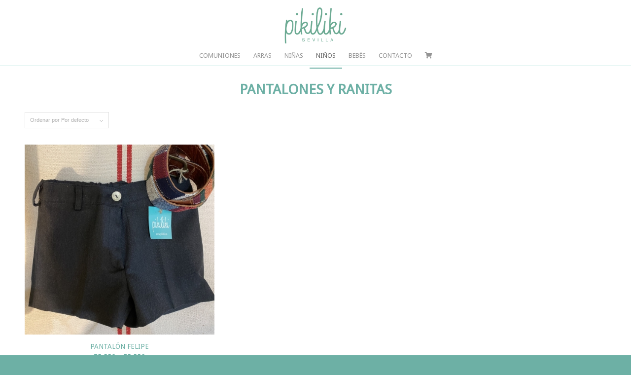

--- FILE ---
content_type: text/html; charset=UTF-8
request_url: https://pikiliki.es/categoria-producto/ninos/petos-y-ranitas/
body_size: 19325
content:
<!DOCTYPE html>
<html lang="es" class="html_stretched responsive av-preloader-disabled av-default-lightbox  html_header_top html_logo_center html_bottom_nav_header html_menu_right html_slim html_header_sticky html_header_shrinking html_mobile_menu_phone html_header_searchicon html_content_align_center html_header_unstick_top_disabled html_header_stretch_disabled html_av-submenu-hidden html_av-submenu-display-click html_av-overlay-side html_av-overlay-side-classic html_av-submenu-noclone html_entry_id_5560 html_cart_at_menu av-no-preview html_text_menu_active ">
<head>
<meta charset="UTF-8" />
<meta name="robots" content="noindex, follow" />


<!-- mobile setting -->
<meta name="viewport" content="width=device-width, initial-scale=1, maximum-scale=1">

<!-- Scripts/CSS and wp_head hook -->
<title>Pantalones y Ranitas &#8211; pikiliki</title>
<meta name='robots' content='max-image-preview:large' />
<link rel='dns-prefetch' href='//maxcdn.bootstrapcdn.com' />
<link rel='dns-prefetch' href='//s.w.org' />
<link rel="alternate" type="application/rss+xml" title="pikiliki &raquo; Feed" href="https://pikiliki.es/feed/" />
<link rel="alternate" type="application/rss+xml" title="pikiliki &raquo; Feed de los comentarios" href="https://pikiliki.es/comments/feed/" />
<link rel="alternate" type="application/rss+xml" title="pikiliki &raquo; Pantalones y Ranitas Categoría Feed" href="https://pikiliki.es/categoria-producto/ninos/petos-y-ranitas/feed/" />

<!-- google webfont font replacement -->

			<script type='text/javascript'>
			if(!document.cookie.match(/aviaPrivacyGoogleWebfontsDisabled/)){
				(function() {
					var f = document.createElement('link');
					
					f.type 	= 'text/css';
					f.rel 	= 'stylesheet';
					f.href 	= '//fonts.googleapis.com/css?family=Droid+Sans';
					f.id 	= 'avia-google-webfont';
					
					document.getElementsByTagName('head')[0].appendChild(f);
				})();
			}
			</script>
			<script type="text/javascript">
window._wpemojiSettings = {"baseUrl":"https:\/\/s.w.org\/images\/core\/emoji\/13.1.0\/72x72\/","ext":".png","svgUrl":"https:\/\/s.w.org\/images\/core\/emoji\/13.1.0\/svg\/","svgExt":".svg","source":{"concatemoji":"https:\/\/pikiliki.es\/wp-includes\/js\/wp-emoji-release.min.js?ver=5.9.12"}};
/*! This file is auto-generated */
!function(e,a,t){var n,r,o,i=a.createElement("canvas"),p=i.getContext&&i.getContext("2d");function s(e,t){var a=String.fromCharCode;p.clearRect(0,0,i.width,i.height),p.fillText(a.apply(this,e),0,0);e=i.toDataURL();return p.clearRect(0,0,i.width,i.height),p.fillText(a.apply(this,t),0,0),e===i.toDataURL()}function c(e){var t=a.createElement("script");t.src=e,t.defer=t.type="text/javascript",a.getElementsByTagName("head")[0].appendChild(t)}for(o=Array("flag","emoji"),t.supports={everything:!0,everythingExceptFlag:!0},r=0;r<o.length;r++)t.supports[o[r]]=function(e){if(!p||!p.fillText)return!1;switch(p.textBaseline="top",p.font="600 32px Arial",e){case"flag":return s([127987,65039,8205,9895,65039],[127987,65039,8203,9895,65039])?!1:!s([55356,56826,55356,56819],[55356,56826,8203,55356,56819])&&!s([55356,57332,56128,56423,56128,56418,56128,56421,56128,56430,56128,56423,56128,56447],[55356,57332,8203,56128,56423,8203,56128,56418,8203,56128,56421,8203,56128,56430,8203,56128,56423,8203,56128,56447]);case"emoji":return!s([10084,65039,8205,55357,56613],[10084,65039,8203,55357,56613])}return!1}(o[r]),t.supports.everything=t.supports.everything&&t.supports[o[r]],"flag"!==o[r]&&(t.supports.everythingExceptFlag=t.supports.everythingExceptFlag&&t.supports[o[r]]);t.supports.everythingExceptFlag=t.supports.everythingExceptFlag&&!t.supports.flag,t.DOMReady=!1,t.readyCallback=function(){t.DOMReady=!0},t.supports.everything||(n=function(){t.readyCallback()},a.addEventListener?(a.addEventListener("DOMContentLoaded",n,!1),e.addEventListener("load",n,!1)):(e.attachEvent("onload",n),a.attachEvent("onreadystatechange",function(){"complete"===a.readyState&&t.readyCallback()})),(n=t.source||{}).concatemoji?c(n.concatemoji):n.wpemoji&&n.twemoji&&(c(n.twemoji),c(n.wpemoji)))}(window,document,window._wpemojiSettings);
</script>
<style type="text/css">
img.wp-smiley,
img.emoji {
	display: inline !important;
	border: none !important;
	box-shadow: none !important;
	height: 1em !important;
	width: 1em !important;
	margin: 0 0.07em !important;
	vertical-align: -0.1em !important;
	background: none !important;
	padding: 0 !important;
}
</style>
	<link rel='stylesheet' id='argpd-cookies-eu-banner-css'  href='https://pikiliki.es/wp-content/plugins/adapta-rgpd/assets/css/cookies-banner-modern-flex.css?ver=1.3.5' type='text/css' media='all' />
<link rel='stylesheet' id='avia-woocommerce-css-css'  href='https://pikiliki.es/wp-content/themes/enfold/config-woocommerce/woocommerce-mod.css?ver=5.9.12' type='text/css' media='all' />
<link rel='stylesheet' id='avia-grid-css'  href='https://pikiliki.es/wp-content/themes/enfold/css/grid.css?ver=4.5.3' type='text/css' media='all' />
<link rel='stylesheet' id='avia-base-css'  href='https://pikiliki.es/wp-content/themes/enfold/css/base.css?ver=4.5.3' type='text/css' media='all' />
<link rel='stylesheet' id='avia-layout-css'  href='https://pikiliki.es/wp-content/themes/enfold/css/layout.css?ver=4.5.3' type='text/css' media='all' />
<link rel='stylesheet' id='avia-module-audioplayer-css'  href='https://pikiliki.es/wp-content/themes/enfold/config-templatebuilder/avia-shortcodes/audio-player/audio-player.css?ver=5.9.12' type='text/css' media='all' />
<link rel='stylesheet' id='avia-module-blog-css'  href='https://pikiliki.es/wp-content/themes/enfold/config-templatebuilder/avia-shortcodes/blog/blog.css?ver=5.9.12' type='text/css' media='all' />
<link rel='stylesheet' id='avia-module-postslider-css'  href='https://pikiliki.es/wp-content/themes/enfold/config-templatebuilder/avia-shortcodes/postslider/postslider.css?ver=5.9.12' type='text/css' media='all' />
<link rel='stylesheet' id='avia-module-button-css'  href='https://pikiliki.es/wp-content/themes/enfold/config-templatebuilder/avia-shortcodes/buttons/buttons.css?ver=5.9.12' type='text/css' media='all' />
<link rel='stylesheet' id='avia-module-buttonrow-css'  href='https://pikiliki.es/wp-content/themes/enfold/config-templatebuilder/avia-shortcodes/buttonrow/buttonrow.css?ver=5.9.12' type='text/css' media='all' />
<link rel='stylesheet' id='avia-module-button-fullwidth-css'  href='https://pikiliki.es/wp-content/themes/enfold/config-templatebuilder/avia-shortcodes/buttons_fullwidth/buttons_fullwidth.css?ver=5.9.12' type='text/css' media='all' />
<link rel='stylesheet' id='avia-module-catalogue-css'  href='https://pikiliki.es/wp-content/themes/enfold/config-templatebuilder/avia-shortcodes/catalogue/catalogue.css?ver=5.9.12' type='text/css' media='all' />
<link rel='stylesheet' id='avia-module-comments-css'  href='https://pikiliki.es/wp-content/themes/enfold/config-templatebuilder/avia-shortcodes/comments/comments.css?ver=5.9.12' type='text/css' media='all' />
<link rel='stylesheet' id='avia-module-contact-css'  href='https://pikiliki.es/wp-content/themes/enfold/config-templatebuilder/avia-shortcodes/contact/contact.css?ver=5.9.12' type='text/css' media='all' />
<link rel='stylesheet' id='avia-module-slideshow-css'  href='https://pikiliki.es/wp-content/themes/enfold/config-templatebuilder/avia-shortcodes/slideshow/slideshow.css?ver=5.9.12' type='text/css' media='all' />
<link rel='stylesheet' id='avia-module-slideshow-contentpartner-css'  href='https://pikiliki.es/wp-content/themes/enfold/config-templatebuilder/avia-shortcodes/contentslider/contentslider.css?ver=5.9.12' type='text/css' media='all' />
<link rel='stylesheet' id='avia-module-countdown-css'  href='https://pikiliki.es/wp-content/themes/enfold/config-templatebuilder/avia-shortcodes/countdown/countdown.css?ver=5.9.12' type='text/css' media='all' />
<link rel='stylesheet' id='avia-module-gallery-css'  href='https://pikiliki.es/wp-content/themes/enfold/config-templatebuilder/avia-shortcodes/gallery/gallery.css?ver=5.9.12' type='text/css' media='all' />
<link rel='stylesheet' id='avia-module-gallery-hor-css'  href='https://pikiliki.es/wp-content/themes/enfold/config-templatebuilder/avia-shortcodes/gallery_horizontal/gallery_horizontal.css?ver=5.9.12' type='text/css' media='all' />
<link rel='stylesheet' id='avia-module-maps-css'  href='https://pikiliki.es/wp-content/themes/enfold/config-templatebuilder/avia-shortcodes/google_maps/google_maps.css?ver=5.9.12' type='text/css' media='all' />
<link rel='stylesheet' id='avia-module-gridrow-css'  href='https://pikiliki.es/wp-content/themes/enfold/config-templatebuilder/avia-shortcodes/grid_row/grid_row.css?ver=5.9.12' type='text/css' media='all' />
<link rel='stylesheet' id='avia-module-heading-css'  href='https://pikiliki.es/wp-content/themes/enfold/config-templatebuilder/avia-shortcodes/heading/heading.css?ver=5.9.12' type='text/css' media='all' />
<link rel='stylesheet' id='avia-module-rotator-css'  href='https://pikiliki.es/wp-content/themes/enfold/config-templatebuilder/avia-shortcodes/headline_rotator/headline_rotator.css?ver=5.9.12' type='text/css' media='all' />
<link rel='stylesheet' id='avia-module-hr-css'  href='https://pikiliki.es/wp-content/themes/enfold/config-templatebuilder/avia-shortcodes/hr/hr.css?ver=5.9.12' type='text/css' media='all' />
<link rel='stylesheet' id='avia-module-icon-css'  href='https://pikiliki.es/wp-content/themes/enfold/config-templatebuilder/avia-shortcodes/icon/icon.css?ver=5.9.12' type='text/css' media='all' />
<link rel='stylesheet' id='avia-module-iconbox-css'  href='https://pikiliki.es/wp-content/themes/enfold/config-templatebuilder/avia-shortcodes/iconbox/iconbox.css?ver=5.9.12' type='text/css' media='all' />
<link rel='stylesheet' id='avia-module-icongrid-css'  href='https://pikiliki.es/wp-content/themes/enfold/config-templatebuilder/avia-shortcodes/icongrid/icongrid.css?ver=5.9.12' type='text/css' media='all' />
<link rel='stylesheet' id='avia-module-iconlist-css'  href='https://pikiliki.es/wp-content/themes/enfold/config-templatebuilder/avia-shortcodes/iconlist/iconlist.css?ver=5.9.12' type='text/css' media='all' />
<link rel='stylesheet' id='avia-module-image-css'  href='https://pikiliki.es/wp-content/themes/enfold/config-templatebuilder/avia-shortcodes/image/image.css?ver=5.9.12' type='text/css' media='all' />
<link rel='stylesheet' id='avia-module-hotspot-css'  href='https://pikiliki.es/wp-content/themes/enfold/config-templatebuilder/avia-shortcodes/image_hotspots/image_hotspots.css?ver=5.9.12' type='text/css' media='all' />
<link rel='stylesheet' id='avia-module-magazine-css'  href='https://pikiliki.es/wp-content/themes/enfold/config-templatebuilder/avia-shortcodes/magazine/magazine.css?ver=5.9.12' type='text/css' media='all' />
<link rel='stylesheet' id='avia-module-masonry-css'  href='https://pikiliki.es/wp-content/themes/enfold/config-templatebuilder/avia-shortcodes/masonry_entries/masonry_entries.css?ver=5.9.12' type='text/css' media='all' />
<link rel='stylesheet' id='avia-siteloader-css'  href='https://pikiliki.es/wp-content/themes/enfold/css/avia-snippet-site-preloader.css?ver=5.9.12' type='text/css' media='all' />
<link rel='stylesheet' id='avia-module-menu-css'  href='https://pikiliki.es/wp-content/themes/enfold/config-templatebuilder/avia-shortcodes/menu/menu.css?ver=5.9.12' type='text/css' media='all' />
<link rel='stylesheet' id='avia-modfule-notification-css'  href='https://pikiliki.es/wp-content/themes/enfold/config-templatebuilder/avia-shortcodes/notification/notification.css?ver=5.9.12' type='text/css' media='all' />
<link rel='stylesheet' id='avia-module-numbers-css'  href='https://pikiliki.es/wp-content/themes/enfold/config-templatebuilder/avia-shortcodes/numbers/numbers.css?ver=5.9.12' type='text/css' media='all' />
<link rel='stylesheet' id='avia-module-portfolio-css'  href='https://pikiliki.es/wp-content/themes/enfold/config-templatebuilder/avia-shortcodes/portfolio/portfolio.css?ver=5.9.12' type='text/css' media='all' />
<link rel='stylesheet' id='avia-module-progress-bar-css'  href='https://pikiliki.es/wp-content/themes/enfold/config-templatebuilder/avia-shortcodes/progressbar/progressbar.css?ver=5.9.12' type='text/css' media='all' />
<link rel='stylesheet' id='avia-module-promobox-css'  href='https://pikiliki.es/wp-content/themes/enfold/config-templatebuilder/avia-shortcodes/promobox/promobox.css?ver=5.9.12' type='text/css' media='all' />
<link rel='stylesheet' id='avia-sc-search-css'  href='https://pikiliki.es/wp-content/themes/enfold/config-templatebuilder/avia-shortcodes/search/search.css?ver=5.9.12' type='text/css' media='all' />
<link rel='stylesheet' id='avia-module-slideshow-accordion-css'  href='https://pikiliki.es/wp-content/themes/enfold/config-templatebuilder/avia-shortcodes/slideshow_accordion/slideshow_accordion.css?ver=5.9.12' type='text/css' media='all' />
<link rel='stylesheet' id='avia-module-slideshow-feature-image-css'  href='https://pikiliki.es/wp-content/themes/enfold/config-templatebuilder/avia-shortcodes/slideshow_feature_image/slideshow_feature_image.css?ver=5.9.12' type='text/css' media='all' />
<link rel='stylesheet' id='avia-module-slideshow-fullsize-css'  href='https://pikiliki.es/wp-content/themes/enfold/config-templatebuilder/avia-shortcodes/slideshow_fullsize/slideshow_fullsize.css?ver=5.9.12' type='text/css' media='all' />
<link rel='stylesheet' id='avia-module-slideshow-fullscreen-css'  href='https://pikiliki.es/wp-content/themes/enfold/config-templatebuilder/avia-shortcodes/slideshow_fullscreen/slideshow_fullscreen.css?ver=5.9.12' type='text/css' media='all' />
<link rel='stylesheet' id='avia-module-slideshow-ls-css'  href='https://pikiliki.es/wp-content/themes/enfold/config-templatebuilder/avia-shortcodes/slideshow_layerslider/slideshow_layerslider.css?ver=5.9.12' type='text/css' media='all' />
<link rel='stylesheet' id='avia-module-social-css'  href='https://pikiliki.es/wp-content/themes/enfold/config-templatebuilder/avia-shortcodes/social_share/social_share.css?ver=5.9.12' type='text/css' media='all' />
<link rel='stylesheet' id='avia-module-tabsection-css'  href='https://pikiliki.es/wp-content/themes/enfold/config-templatebuilder/avia-shortcodes/tab_section/tab_section.css?ver=5.9.12' type='text/css' media='all' />
<link rel='stylesheet' id='avia-module-table-css'  href='https://pikiliki.es/wp-content/themes/enfold/config-templatebuilder/avia-shortcodes/table/table.css?ver=5.9.12' type='text/css' media='all' />
<link rel='stylesheet' id='avia-module-tabs-css'  href='https://pikiliki.es/wp-content/themes/enfold/config-templatebuilder/avia-shortcodes/tabs/tabs.css?ver=5.9.12' type='text/css' media='all' />
<link rel='stylesheet' id='avia-module-team-css'  href='https://pikiliki.es/wp-content/themes/enfold/config-templatebuilder/avia-shortcodes/team/team.css?ver=5.9.12' type='text/css' media='all' />
<link rel='stylesheet' id='avia-module-testimonials-css'  href='https://pikiliki.es/wp-content/themes/enfold/config-templatebuilder/avia-shortcodes/testimonials/testimonials.css?ver=5.9.12' type='text/css' media='all' />
<link rel='stylesheet' id='avia-module-timeline-css'  href='https://pikiliki.es/wp-content/themes/enfold/config-templatebuilder/avia-shortcodes/timeline/timeline.css?ver=5.9.12' type='text/css' media='all' />
<link rel='stylesheet' id='avia-module-toggles-css'  href='https://pikiliki.es/wp-content/themes/enfold/config-templatebuilder/avia-shortcodes/toggles/toggles.css?ver=5.9.12' type='text/css' media='all' />
<link rel='stylesheet' id='avia-module-video-css'  href='https://pikiliki.es/wp-content/themes/enfold/config-templatebuilder/avia-shortcodes/video/video.css?ver=5.9.12' type='text/css' media='all' />
<link rel='stylesheet' id='sbi_styles-css'  href='https://pikiliki.es/wp-content/plugins/instagram-feed/css/sbi-styles.min.css?ver=6.0.4' type='text/css' media='all' />
<link rel='stylesheet' id='wp-block-library-css'  href='https://pikiliki.es/wp-includes/css/dist/block-library/style.min.css?ver=5.9.12' type='text/css' media='all' />
<link rel='stylesheet' id='wc-blocks-vendors-style-css'  href='https://pikiliki.es/wp-content/plugins/woocommerce/packages/woocommerce-blocks/build/wc-blocks-vendors-style.css?ver=6.9.0' type='text/css' media='all' />
<link rel='stylesheet' id='wc-blocks-style-css'  href='https://pikiliki.es/wp-content/plugins/woocommerce/packages/woocommerce-blocks/build/wc-blocks-style.css?ver=6.9.0' type='text/css' media='all' />
<style id='global-styles-inline-css' type='text/css'>
body{--wp--preset--color--black: #000000;--wp--preset--color--cyan-bluish-gray: #abb8c3;--wp--preset--color--white: #ffffff;--wp--preset--color--pale-pink: #f78da7;--wp--preset--color--vivid-red: #cf2e2e;--wp--preset--color--luminous-vivid-orange: #ff6900;--wp--preset--color--luminous-vivid-amber: #fcb900;--wp--preset--color--light-green-cyan: #7bdcb5;--wp--preset--color--vivid-green-cyan: #00d084;--wp--preset--color--pale-cyan-blue: #8ed1fc;--wp--preset--color--vivid-cyan-blue: #0693e3;--wp--preset--color--vivid-purple: #9b51e0;--wp--preset--gradient--vivid-cyan-blue-to-vivid-purple: linear-gradient(135deg,rgba(6,147,227,1) 0%,rgb(155,81,224) 100%);--wp--preset--gradient--light-green-cyan-to-vivid-green-cyan: linear-gradient(135deg,rgb(122,220,180) 0%,rgb(0,208,130) 100%);--wp--preset--gradient--luminous-vivid-amber-to-luminous-vivid-orange: linear-gradient(135deg,rgba(252,185,0,1) 0%,rgba(255,105,0,1) 100%);--wp--preset--gradient--luminous-vivid-orange-to-vivid-red: linear-gradient(135deg,rgba(255,105,0,1) 0%,rgb(207,46,46) 100%);--wp--preset--gradient--very-light-gray-to-cyan-bluish-gray: linear-gradient(135deg,rgb(238,238,238) 0%,rgb(169,184,195) 100%);--wp--preset--gradient--cool-to-warm-spectrum: linear-gradient(135deg,rgb(74,234,220) 0%,rgb(151,120,209) 20%,rgb(207,42,186) 40%,rgb(238,44,130) 60%,rgb(251,105,98) 80%,rgb(254,248,76) 100%);--wp--preset--gradient--blush-light-purple: linear-gradient(135deg,rgb(255,206,236) 0%,rgb(152,150,240) 100%);--wp--preset--gradient--blush-bordeaux: linear-gradient(135deg,rgb(254,205,165) 0%,rgb(254,45,45) 50%,rgb(107,0,62) 100%);--wp--preset--gradient--luminous-dusk: linear-gradient(135deg,rgb(255,203,112) 0%,rgb(199,81,192) 50%,rgb(65,88,208) 100%);--wp--preset--gradient--pale-ocean: linear-gradient(135deg,rgb(255,245,203) 0%,rgb(182,227,212) 50%,rgb(51,167,181) 100%);--wp--preset--gradient--electric-grass: linear-gradient(135deg,rgb(202,248,128) 0%,rgb(113,206,126) 100%);--wp--preset--gradient--midnight: linear-gradient(135deg,rgb(2,3,129) 0%,rgb(40,116,252) 100%);--wp--preset--duotone--dark-grayscale: url('#wp-duotone-dark-grayscale');--wp--preset--duotone--grayscale: url('#wp-duotone-grayscale');--wp--preset--duotone--purple-yellow: url('#wp-duotone-purple-yellow');--wp--preset--duotone--blue-red: url('#wp-duotone-blue-red');--wp--preset--duotone--midnight: url('#wp-duotone-midnight');--wp--preset--duotone--magenta-yellow: url('#wp-duotone-magenta-yellow');--wp--preset--duotone--purple-green: url('#wp-duotone-purple-green');--wp--preset--duotone--blue-orange: url('#wp-duotone-blue-orange');--wp--preset--font-size--small: 13px;--wp--preset--font-size--medium: 20px;--wp--preset--font-size--large: 36px;--wp--preset--font-size--x-large: 42px;}.has-black-color{color: var(--wp--preset--color--black) !important;}.has-cyan-bluish-gray-color{color: var(--wp--preset--color--cyan-bluish-gray) !important;}.has-white-color{color: var(--wp--preset--color--white) !important;}.has-pale-pink-color{color: var(--wp--preset--color--pale-pink) !important;}.has-vivid-red-color{color: var(--wp--preset--color--vivid-red) !important;}.has-luminous-vivid-orange-color{color: var(--wp--preset--color--luminous-vivid-orange) !important;}.has-luminous-vivid-amber-color{color: var(--wp--preset--color--luminous-vivid-amber) !important;}.has-light-green-cyan-color{color: var(--wp--preset--color--light-green-cyan) !important;}.has-vivid-green-cyan-color{color: var(--wp--preset--color--vivid-green-cyan) !important;}.has-pale-cyan-blue-color{color: var(--wp--preset--color--pale-cyan-blue) !important;}.has-vivid-cyan-blue-color{color: var(--wp--preset--color--vivid-cyan-blue) !important;}.has-vivid-purple-color{color: var(--wp--preset--color--vivid-purple) !important;}.has-black-background-color{background-color: var(--wp--preset--color--black) !important;}.has-cyan-bluish-gray-background-color{background-color: var(--wp--preset--color--cyan-bluish-gray) !important;}.has-white-background-color{background-color: var(--wp--preset--color--white) !important;}.has-pale-pink-background-color{background-color: var(--wp--preset--color--pale-pink) !important;}.has-vivid-red-background-color{background-color: var(--wp--preset--color--vivid-red) !important;}.has-luminous-vivid-orange-background-color{background-color: var(--wp--preset--color--luminous-vivid-orange) !important;}.has-luminous-vivid-amber-background-color{background-color: var(--wp--preset--color--luminous-vivid-amber) !important;}.has-light-green-cyan-background-color{background-color: var(--wp--preset--color--light-green-cyan) !important;}.has-vivid-green-cyan-background-color{background-color: var(--wp--preset--color--vivid-green-cyan) !important;}.has-pale-cyan-blue-background-color{background-color: var(--wp--preset--color--pale-cyan-blue) !important;}.has-vivid-cyan-blue-background-color{background-color: var(--wp--preset--color--vivid-cyan-blue) !important;}.has-vivid-purple-background-color{background-color: var(--wp--preset--color--vivid-purple) !important;}.has-black-border-color{border-color: var(--wp--preset--color--black) !important;}.has-cyan-bluish-gray-border-color{border-color: var(--wp--preset--color--cyan-bluish-gray) !important;}.has-white-border-color{border-color: var(--wp--preset--color--white) !important;}.has-pale-pink-border-color{border-color: var(--wp--preset--color--pale-pink) !important;}.has-vivid-red-border-color{border-color: var(--wp--preset--color--vivid-red) !important;}.has-luminous-vivid-orange-border-color{border-color: var(--wp--preset--color--luminous-vivid-orange) !important;}.has-luminous-vivid-amber-border-color{border-color: var(--wp--preset--color--luminous-vivid-amber) !important;}.has-light-green-cyan-border-color{border-color: var(--wp--preset--color--light-green-cyan) !important;}.has-vivid-green-cyan-border-color{border-color: var(--wp--preset--color--vivid-green-cyan) !important;}.has-pale-cyan-blue-border-color{border-color: var(--wp--preset--color--pale-cyan-blue) !important;}.has-vivid-cyan-blue-border-color{border-color: var(--wp--preset--color--vivid-cyan-blue) !important;}.has-vivid-purple-border-color{border-color: var(--wp--preset--color--vivid-purple) !important;}.has-vivid-cyan-blue-to-vivid-purple-gradient-background{background: var(--wp--preset--gradient--vivid-cyan-blue-to-vivid-purple) !important;}.has-light-green-cyan-to-vivid-green-cyan-gradient-background{background: var(--wp--preset--gradient--light-green-cyan-to-vivid-green-cyan) !important;}.has-luminous-vivid-amber-to-luminous-vivid-orange-gradient-background{background: var(--wp--preset--gradient--luminous-vivid-amber-to-luminous-vivid-orange) !important;}.has-luminous-vivid-orange-to-vivid-red-gradient-background{background: var(--wp--preset--gradient--luminous-vivid-orange-to-vivid-red) !important;}.has-very-light-gray-to-cyan-bluish-gray-gradient-background{background: var(--wp--preset--gradient--very-light-gray-to-cyan-bluish-gray) !important;}.has-cool-to-warm-spectrum-gradient-background{background: var(--wp--preset--gradient--cool-to-warm-spectrum) !important;}.has-blush-light-purple-gradient-background{background: var(--wp--preset--gradient--blush-light-purple) !important;}.has-blush-bordeaux-gradient-background{background: var(--wp--preset--gradient--blush-bordeaux) !important;}.has-luminous-dusk-gradient-background{background: var(--wp--preset--gradient--luminous-dusk) !important;}.has-pale-ocean-gradient-background{background: var(--wp--preset--gradient--pale-ocean) !important;}.has-electric-grass-gradient-background{background: var(--wp--preset--gradient--electric-grass) !important;}.has-midnight-gradient-background{background: var(--wp--preset--gradient--midnight) !important;}.has-small-font-size{font-size: var(--wp--preset--font-size--small) !important;}.has-medium-font-size{font-size: var(--wp--preset--font-size--medium) !important;}.has-large-font-size{font-size: var(--wp--preset--font-size--large) !important;}.has-x-large-font-size{font-size: var(--wp--preset--font-size--x-large) !important;}
</style>
<link rel='stylesheet' id='contact-form-7-css'  href='https://pikiliki.es/wp-content/plugins/contact-form-7/includes/css/styles.css?ver=5.5.6' type='text/css' media='all' />
<link rel='stylesheet' id='fontawesome-css'  href='https://maxcdn.bootstrapcdn.com/font-awesome/4.7.0/css/font-awesome.min.css?ver=5.9.12' type='text/css' media='all' />
<link rel='stylesheet' id='catcbll-users-css'  href='https://pikiliki.es/wp-content/plugins/woo-custom-cart-button/assets/css/users.css?ver=1.5.9' type='text/css' media='all' />
<link rel='stylesheet' id='catcbll-hover-css'  href='https://pikiliki.es/wp-content/plugins/woo-custom-cart-button/assets/css/hover.css?ver=1.5.9' type='text/css' media='all' />
<link rel='stylesheet' id='catcbll-hover-min-css'  href='https://pikiliki.es/wp-content/plugins/woo-custom-cart-button/assets/css/hover-min.css?ver=1.5.9' type='text/css' media='all' />
<link rel='stylesheet' id='catcbll-readytouse-css'  href='https://pikiliki.es/wp-content/plugins/woo-custom-cart-button/assets/css/ready-to-use.css?ver=1.5.9' type='text/css' media='all' />
<style id='woocommerce-inline-inline-css' type='text/css'>
.woocommerce form .form-row .required { visibility: visible; }
</style>
<link rel='stylesheet' id='wc-gateway-ppec-frontend-css'  href='https://pikiliki.es/wp-content/plugins/woocommerce-gateway-paypal-express-checkout/assets/css/wc-gateway-ppec-frontend.css?ver=2.1.3' type='text/css' media='all' />
<link rel='stylesheet' id='font-awesome-css'  href='//maxcdn.bootstrapcdn.com/font-awesome/4.6.3/css/font-awesome.min.css?ver=5.9.12' type='text/css' media='all' />
<link rel='stylesheet' id='customcss-css'  href='https://pikiliki.es/wp-content/themes/enfold-child/custom-style.css?ver=5.9.12' type='text/css' media='all' />
<link rel='stylesheet' id='avia-scs-css'  href='https://pikiliki.es/wp-content/themes/enfold/css/shortcodes.css?ver=4.5.3' type='text/css' media='all' />
<link rel='stylesheet' id='avia-popup-css-css'  href='https://pikiliki.es/wp-content/themes/enfold/js/aviapopup/magnific-popup.css?ver=4.5.3' type='text/css' media='screen' />
<link rel='stylesheet' id='avia-lightbox-css'  href='https://pikiliki.es/wp-content/themes/enfold/css/avia-snippet-lightbox.css?ver=4.5.3' type='text/css' media='screen' />
<link rel='stylesheet' id='avia-widget-css-css'  href='https://pikiliki.es/wp-content/themes/enfold/css/avia-snippet-widget.css?ver=4.5.3' type='text/css' media='screen' />
<link rel='stylesheet' id='avia-dynamic-css'  href='https://pikiliki.es/wp-content/uploads/dynamic_avia/enfold_child.css?ver=6238a26c6a785' type='text/css' media='all' />
<link rel='stylesheet' id='avia-custom-css'  href='https://pikiliki.es/wp-content/themes/enfold/css/custom.css?ver=4.5.3' type='text/css' media='all' />
<link rel='stylesheet' id='avia-style-css'  href='https://pikiliki.es/wp-content/themes/enfold-child/style.css?ver=4.5.3' type='text/css' media='all' />
<script type='text/javascript' src='https://pikiliki.es/wp-includes/js/jquery/jquery.min.js?ver=3.6.0' id='jquery-core-js'></script>
<script type='text/javascript' src='https://pikiliki.es/wp-includes/js/jquery/jquery-migrate.min.js?ver=3.3.2' id='jquery-migrate-js'></script>
<script type='text/javascript' src='https://pikiliki.es/wp-content/plugins/adapta-rgpd/assets/js/cookies-eu-banner.js?ver=1.3.5' id='argpd-cookies-eu-banner-js'></script>
<script type='text/javascript' src='https://pikiliki.es/wp-content/plugins/woocommerce/assets/js/jquery-blockui/jquery.blockUI.min.js?ver=2.7.0-wc.6.3.1' id='jquery-blockui-js'></script>
<script type='text/javascript' id='wc-add-to-cart-js-extra'>
/* <![CDATA[ */
var wc_add_to_cart_params = {"ajax_url":"\/wp-admin\/admin-ajax.php","wc_ajax_url":"\/?wc-ajax=%%endpoint%%","i18n_view_cart":"Ver carrito","cart_url":"https:\/\/pikiliki.es\/carrito\/","is_cart":"","cart_redirect_after_add":"no"};
/* ]]> */
</script>
<script type='text/javascript' src='https://pikiliki.es/wp-content/plugins/woocommerce/assets/js/frontend/add-to-cart.min.js?ver=6.3.1' id='wc-add-to-cart-js'></script>
<script type='text/javascript' src='https://pikiliki.es/wp-content/plugins/js_composer/assets/js/vendors/woocommerce-add-to-cart.js?ver=6.7.0' id='vc_woocommerce-add-to-cart-js-js'></script>
<script type='text/javascript' src='https://pikiliki.es/wp-content/themes/enfold/js/avia-compat.js?ver=4.5.3' id='avia-compat-js'></script>
<link rel="https://api.w.org/" href="https://pikiliki.es/wp-json/" /><link rel="alternate" type="application/json" href="https://pikiliki.es/wp-json/wp/v2/product_cat/85" /><link rel="EditURI" type="application/rsd+xml" title="RSD" href="https://pikiliki.es/xmlrpc.php?rsd" />
<link rel="wlwmanifest" type="application/wlwmanifest+xml" href="https://pikiliki.es/wp-includes/wlwmanifest.xml" /> 
<meta name="generator" content="WordPress 5.9.12" />
<meta name="generator" content="WooCommerce 6.3.1" />
<link rel="profile" href="https://gmpg.org/xfn/11" />
<link rel="alternate" type="application/rss+xml" title="pikiliki RSS2 Feed" href="https://pikiliki.es/feed/" />
<link rel="pingback" href="https://pikiliki.es/xmlrpc.php" />
<!--[if lt IE 9]><script src="https://pikiliki.es/wp-content/themes/enfold/js/html5shiv.js"></script><![endif]-->
<link rel="icon" href="https://pikiliki.es/wp-content/uploads/2022/03/pikiliki-logo-1.png" type="image/png">
	<noscript><style>.woocommerce-product-gallery{ opacity: 1 !important; }</style></noscript>
	<meta name="generator" content="Powered by WPBakery Page Builder - drag and drop page builder for WordPress."/>
<noscript><style> .wpb_animate_when_almost_visible { opacity: 1; }</style></noscript><style type='text/css'>
@font-face {font-family: 'entypo-fontello'; font-weight: normal; font-style: normal;
src: url('https://pikiliki.es/wp-content/themes/enfold/config-templatebuilder/avia-template-builder/assets/fonts/entypo-fontello.eot');
src: url('https://pikiliki.es/wp-content/themes/enfold/config-templatebuilder/avia-template-builder/assets/fonts/entypo-fontello.eot?#iefix') format('embedded-opentype'), 
url('https://pikiliki.es/wp-content/themes/enfold/config-templatebuilder/avia-template-builder/assets/fonts/entypo-fontello.woff') format('woff'), 
url('https://pikiliki.es/wp-content/themes/enfold/config-templatebuilder/avia-template-builder/assets/fonts/entypo-fontello.ttf') format('truetype'), 
url('https://pikiliki.es/wp-content/themes/enfold/config-templatebuilder/avia-template-builder/assets/fonts/entypo-fontello.svg#entypo-fontello') format('svg');
} #top .avia-font-entypo-fontello, body .avia-font-entypo-fontello, html body [data-av_iconfont='entypo-fontello']:before{ font-family: 'entypo-fontello'; }
</style>

<!--
Debugging Info for Theme support: 

Theme: Enfold
Version: 4.5.3
Installed: enfold
AviaFramework Version: 5.0
AviaBuilder Version: 0.9.5
aviaElementManager Version: 1.0.1
- - - - - - - - - - -
ChildTheme: Enfold Child
ChildTheme Version: 1.0
ChildTheme Installed: enfold

ML:268435456-PU:107-PLA:15
WP:5.9.12
Compress: CSS:disabled - JS:disabled
Updates: disabled
PLAu:13
-->
</head>




<body data-rsssl=1 id="top" class="archive tax-product_cat term-petos-y-ranitas term-85  rtl_columns stretched droid_sans theme-enfold woocommerce woocommerce-page woocommerce-no-js wpb-js-composer js-comp-ver-6.7.0 vc_responsive" itemscope="itemscope" itemtype="https://schema.org/WebPage" >

	
	<div id='wrap_all'>

	
<header id='header' class='all_colors header_color light_bg_color  av_header_top av_logo_center av_bottom_nav_header av_menu_right av_slim av_header_sticky av_header_shrinking av_header_stretch_disabled av_mobile_menu_phone av_header_searchicon av_header_unstick_top_disabled av_header_border_disabled'  role="banner" itemscope="itemscope" itemtype="https://schema.org/WPHeader" >

		<div  id='header_main' class='container_wrap container_wrap_logo'>
	
        <div class='container av-logo-container'><div class='inner-container'><span class='logo'><a href='https://pikiliki.es/'><img height='100' width='300' src='https://pikiliki.es/wp-content/uploads/2022/03/pikiliki-logo-1.png' alt='pikiliki' /></a></span><ul id="menu-item-shop" class = 'menu-item cart_dropdown ' data-success='se ha añadido a la cesta'><li class='cart_dropdown_first'><a class='cart_dropdown_link' href='https://pikiliki.es/carrito/'><span aria-hidden='true' data-av_icon='' data-av_iconfont='entypo-fontello'></span><span class='av-cart-counter'>0</span><span class='avia_hidden_link_text'>Carrito de Compra</span></a><!--<span class='cart_subtotal'><span class="woocommerce-Price-amount amount"><bdi>0,00<span class="woocommerce-Price-currencySymbol">&euro;</span></bdi></span></span>--><div class='dropdown_widget dropdown_widget_cart'><div class='avia-arrow'></div><div class="widget_shopping_cart_content"></div></div></li></ul></div></div><div id='header_main_alternate' class='container_wrap'><div class='container'><nav class='main_menu' data-selectname='Selecciona una página'  role="navigation" itemscope="itemscope" itemtype="https://schema.org/SiteNavigationElement" ><div class="avia-menu av-main-nav-wrap"><ul id="avia-menu" class="menu av-main-nav"><li id="menu-item-3950" class="menu-item menu-item-type-custom menu-item-object-custom menu-item-has-children menu-item-top-level menu-item-top-level-1"><a href="#" itemprop="url"><span class="avia-bullet"></span><span class="avia-menu-text">Comuniones</span><span class="avia-menu-fx"><span class="avia-arrow-wrap"><span class="avia-arrow"></span></span></span></a>


<ul class="sub-menu">
	<li id="menu-item-3957" class="menu-item menu-item-type-post_type menu-item-object-page"><a href="https://pikiliki.es/vestidos-de-comunion/" itemprop="url"><span class="avia-bullet"></span><span class="avia-menu-text">Vestidos de Comunión</span></a></li>
	<li id="menu-item-3946" class="menu-item menu-item-type-taxonomy menu-item-object-product_cat"><a href="https://pikiliki.es/categoria-producto/comuniones/complementos-de-comunion/" itemprop="url"><span class="avia-bullet"></span><span class="avia-menu-text">Complementos</span></a></li>
</ul>
</li>
<li id="menu-item-3951" class="menu-item menu-item-type-custom menu-item-object-custom menu-item-has-children menu-item-top-level menu-item-top-level-2"><a href="#" itemprop="url"><span class="avia-bullet"></span><span class="avia-menu-text">Arras</span><span class="avia-menu-fx"><span class="avia-arrow-wrap"><span class="avia-arrow"></span></span></span></a>


<ul class="sub-menu">
	<li id="menu-item-3964" class="menu-item menu-item-type-post_type menu-item-object-page"><a href="https://pikiliki.es/arras-de-ninas/" itemprop="url"><span class="avia-bullet"></span><span class="avia-menu-text">Niñas</span></a></li>
	<li id="menu-item-3963" class="menu-item menu-item-type-post_type menu-item-object-page"><a href="https://pikiliki.es/arras-de-ninos/" itemprop="url"><span class="avia-bullet"></span><span class="avia-menu-text">Niños</span></a></li>
</ul>
</li>
<li id="menu-item-3891" class="menu-item menu-item-type-custom menu-item-object-custom menu-item-has-children menu-item-top-level menu-item-top-level-3"><a href="#" itemprop="url"><span class="avia-bullet"></span><span class="avia-menu-text">Niñas</span><span class="avia-menu-fx"><span class="avia-arrow-wrap"><span class="avia-arrow"></span></span></span></a>


<ul class="sub-menu">
	<li id="menu-item-5184" class="menu-item menu-item-type-taxonomy menu-item-object-product_cat"><a href="https://pikiliki.es/categoria-producto/ninas/banadores-ninas/" itemprop="url"><span class="avia-bullet"></span><span class="avia-menu-text">Bañadores Niñas</span></a></li>
	<li id="menu-item-3576" class="menu-item menu-item-type-taxonomy menu-item-object-product_cat"><a href="https://pikiliki.es/categoria-producto/ninas/calcetines-y-cinturones/" itemprop="url"><span class="avia-bullet"></span><span class="avia-menu-text">Tirantes</span></a></li>
	<li id="menu-item-3577" class="menu-item menu-item-type-taxonomy menu-item-object-product_cat"><a href="https://pikiliki.es/categoria-producto/ninas/vestidos-y-cuellos/" itemprop="url"><span class="avia-bullet"></span><span class="avia-menu-text">Vestidos y Cuellos</span></a></li>
	<li id="menu-item-4680" class="menu-item menu-item-type-taxonomy menu-item-object-product_cat"><a href="https://pikiliki.es/categoria-producto/ninas/batas/" itemprop="url"><span class="avia-bullet"></span><span class="avia-menu-text">Batas</span></a></li>
</ul>
</li>
<li id="menu-item-3890" class="menu-item menu-item-type-custom menu-item-object-custom current-menu-ancestor current-menu-parent menu-item-has-children menu-item-top-level menu-item-top-level-4"><a href="#" itemprop="url"><span class="avia-bullet"></span><span class="avia-menu-text">Niños</span><span class="avia-menu-fx"><span class="avia-arrow-wrap"><span class="avia-arrow"></span></span></span></a>


<ul class="sub-menu">
	<li id="menu-item-3580" class="menu-item menu-item-type-taxonomy menu-item-object-product_cat"><a href="https://pikiliki.es/categoria-producto/ninos/camisas-ninos/" itemprop="url"><span class="avia-bullet"></span><span class="avia-menu-text">Camisas</span></a></li>
	<li id="menu-item-6678" class="menu-item menu-item-type-taxonomy menu-item-object-product_cat"><a href="https://pikiliki.es/categoria-producto/ninos/banadores-nino/" itemprop="url"><span class="avia-bullet"></span><span class="avia-menu-text">Bañadores niño</span></a></li>
	<li id="menu-item-3582" class="menu-item menu-item-type-taxonomy menu-item-object-product_cat"><a href="https://pikiliki.es/categoria-producto/ninos/tirantes-ninos/" itemprop="url"><span class="avia-bullet"></span><span class="avia-menu-text">Tirantes</span></a></li>
	<li id="menu-item-4049" class="menu-item menu-item-type-taxonomy menu-item-object-product_cat"><a href="https://pikiliki.es/categoria-producto/ninos/corbatas/" itemprop="url"><span class="avia-bullet"></span><span class="avia-menu-text">Calcetines y Corbatas</span></a></li>
	<li id="menu-item-3581" class="menu-item menu-item-type-taxonomy menu-item-object-product_cat current-menu-item"><a href="https://pikiliki.es/categoria-producto/ninos/petos-y-ranitas/" itemprop="url"><span class="avia-bullet"></span><span class="avia-menu-text">Pantalones y Ranitas</span></a></li>
	<li id="menu-item-4681" class="menu-item menu-item-type-taxonomy menu-item-object-product_cat"><a href="https://pikiliki.es/categoria-producto/ninos/batanino/" itemprop="url"><span class="avia-bullet"></span><span class="avia-menu-text">Bata niño</span></a></li>
</ul>
</li>
<li id="menu-item-3583" class="menu-item menu-item-type-taxonomy menu-item-object-product_cat menu-item-top-level menu-item-top-level-5"><a href="https://pikiliki.es/categoria-producto/bebes/" itemprop="url"><span class="avia-bullet"></span><span class="avia-menu-text">Bebés</span><span class="avia-menu-fx"><span class="avia-arrow-wrap"><span class="avia-arrow"></span></span></span></a></li>
<li id="menu-item-3781" class="menu-item menu-item-type-post_type menu-item-object-page menu-item-top-level menu-item-top-level-6"><a href="https://pikiliki.es/contacto/" itemprop="url"><span class="avia-bullet"></span><span class="avia-menu-text">Contacto</span><span class="avia-menu-fx"><span class="avia-arrow-wrap"><span class="avia-arrow"></span></span></span></a></li>
<li id="menu-item-3793" class="menu-item menu-item-type-post_type menu-item-object-page menu-item-top-level menu-item-top-level-7"><a href="https://pikiliki.es/carrito/" itemprop="url"><span class="avia-bullet"></span><span class="avia-menu-text"><i class="fa fa-shopping-cart" aria-hidden="true"></i></span><span class="avia-menu-fx"><span class="avia-arrow-wrap"><span class="avia-arrow"></span></span></span></a></li>
<li id="menu-item-3943" class="menu-item menu-item-type-post_type menu-item-object-page menu-item-top-level menu-item-top-level-8"><a href="https://pikiliki.es/carrito/" itemprop="url"><span class="avia-bullet"></span><span class="avia-menu-text"><i class="fa fa-shopping-bag fa-2x" style="color:#6caa93"></i>   Carrito</span><span class="avia-menu-fx"><span class="avia-arrow-wrap"><span class="avia-arrow"></span></span></span></a></li>
<li id="menu-item-search" class="noMobile menu-item menu-item-search-dropdown menu-item-avia-special">
							<a href="?s=" rel="nofollow" data-avia-search-tooltip="

&lt;form action=&quot;https://pikiliki.es/&quot; id=&quot;searchform&quot; method=&quot;get&quot; class=&quot;&quot;&gt;
	&lt;div&gt;
		&lt;input type=&quot;submit&quot; value=&quot;&quot; id=&quot;searchsubmit&quot; class=&quot;button avia-font-entypo-fontello&quot; /&gt;
		&lt;input type=&quot;text&quot; id=&quot;s&quot; name=&quot;s&quot; value=&quot;&quot; placeholder='Buscar' /&gt;
			&lt;/div&gt;
&lt;/form&gt;" aria-hidden='true' data-av_icon='' data-av_iconfont='entypo-fontello'><span class="avia_hidden_link_text">Buscar</span></a>
	        		   </li><li class="av-burger-menu-main menu-item-avia-special ">
	        			<a href="#">
							<span class="av-hamburger av-hamburger--spin av-js-hamburger">
					        <span class="av-hamburger-box">
						          <span class="av-hamburger-inner"></span>
						          <strong>Menú</strong>
					        </span>
							</span>
						</a>
	        		   </li></ul></div></nav></div> </div> 
		<!-- end container_wrap-->
		</div>
		<div class='header_bg'></div>

<!-- end header -->
</header>
		
	<div id='main' class='all_colors' data-scroll-offset='88'>

	<div class='stretch_full container_wrap alternate_color light_bg_color title_container'><div class='container'><h1 class='main-title entry-title'>Pantalones y Ranitas</h1></div></div><div class='container_wrap container_wrap_first main_color fullsize template-shop shop_columns_3'><div class='container'><header class="woocommerce-products-header">
			<h1 class="woocommerce-products-header__title page-title">Pantalones y Ranitas</h1>
	
	</header>
<main class='template-shop content av-content-full alpha units'  role="main" itemprop="mainContentOfPage" itemscope="itemscope" itemtype="https://schema.org/SomeProducts" ><div class='entry-content-wrapper'><div class="woocommerce-notices-wrapper"></div><div class='product-sorting'>    <ul class='sort-param sort-param-order'>    	<li><span class='currently-selected'>Ordenar por <strong>Por defecto</strong></span>    	<ul>    	<li class='current-param'><a href='?avia_extended_shop_select=yes&product_order=default' rel="nofollow">	<span class='avia-bullet'></span>Por defecto</a></li>    	<li><a href='?avia_extended_shop_select=yes&product_order=title' rel="nofollow">	<span class='avia-bullet'></span>Nombre</a></li>    	<li><a href='?avia_extended_shop_select=yes&product_order=price' rel="nofollow">	<span class='avia-bullet'></span>Precio</a></li>    	<li><a href='?avia_extended_shop_select=yes&product_order=date' rel="nofollow">	<span class='avia-bullet'></span>Fecha</a></li>    	<li><a href='?avia_extended_shop_select=yes&product_order=popularity' rel="nofollow">	<span class='avia-bullet'></span>Popularidad</a></li>    	</ul>    	</li>    </ul>    <ul class='sort-param sort-param-sort'>    	<li>    		<a title='Pulsa para ordenar de forma descendente' class='sort-param-desc' href='?avia_extended_shop_select=yes&product_sort=desc' rel="nofollow">Pulsa para ordenar los cupones de forma ascendente</a>    	</li>    </ul>    <ul class='sort-param sort-param-count'>    	<li><span class='currently-selected'>Mostrar <strong>-1 Artículos por página</strong></span>    	<ul>    	<li class='current-param'>  <a href='?paged=1&avia_extended_shop_select=yes&product_count=-1' rel="nofollow">		<span class='avia-bullet'></span>-1 Artículos por página</a></li>    	<li><a href='?paged=1&avia_extended_shop_select=yes&product_count=-2' rel="nofollow">	<span class='avia-bullet'></span>-2 Artículos por página</a></li>    	<li><a href='?paged=1&avia_extended_shop_select=yes&product_count=-3' rel="nofollow">	<span class='avia-bullet'></span>-3 Artículos por página</a></li>    	</ul>    	</li>	</ul></div><ul class="products columns-3">
<li class="product type-product post-5560 status-publish first instock product_cat-bebes product_cat-petos-y-ranitas has-post-thumbnail shipping-taxable purchasable product-type-variable">
	<div class='inner_product main_color wrapped_style noLightbox  av-product-class-minimal'><a href="https://pikiliki.es/producto/pantalon-felipe/" class="woocommerce-LoopProduct-link woocommerce-loop-product__link"><div class='thumbnail_container'><img width="450" height="450" src="https://pikiliki.es/wp-content/uploads/2023/12/thumbnail_IMG_7901-450x450.jpg" class="attachment-shop_catalog size-shop_catalog wp-post-image" alt="" srcset="https://pikiliki.es/wp-content/uploads/2023/12/thumbnail_IMG_7901-450x450.jpg 450w, https://pikiliki.es/wp-content/uploads/2023/12/thumbnail_IMG_7901-300x300.jpg 300w, https://pikiliki.es/wp-content/uploads/2023/12/thumbnail_IMG_7901-1030x1030.jpg 1030w, https://pikiliki.es/wp-content/uploads/2023/12/thumbnail_IMG_7901-80x80.jpg 80w, https://pikiliki.es/wp-content/uploads/2023/12/thumbnail_IMG_7901-768x768.jpg 768w, https://pikiliki.es/wp-content/uploads/2023/12/thumbnail_IMG_7901-36x36.jpg 36w, https://pikiliki.es/wp-content/uploads/2023/12/thumbnail_IMG_7901-180x180.jpg 180w, https://pikiliki.es/wp-content/uploads/2023/12/thumbnail_IMG_7901-705x705.jpg 705w, https://pikiliki.es/wp-content/uploads/2023/12/thumbnail_IMG_7901-100x100.jpg 100w, https://pikiliki.es/wp-content/uploads/2023/12/thumbnail_IMG_7901.jpg 1440w" sizes="(max-width: 450px) 100vw, 450px" /></div><div class='inner_product_header'><div class='avia-arrow'></div><div class='inner_product_header_table'><div class='inner_product_header_cell'><h2 class="woocommerce-loop-product__title">PANTALÓN FELIPE</h2>
	<span class="price"><span class="woocommerce-Price-amount amount"><bdi>39,00<span class="woocommerce-Price-currencySymbol">&euro;</span></bdi></span> &ndash; <span class="woocommerce-Price-amount amount"><bdi>50,00<span class="woocommerce-Price-currencySymbol">&euro;</span></bdi></span></span>
</div></div></div></a></div></li>
</ul>
</div></main></div></div>						<div class='container_wrap footer_color footer-style-1' id='footer'>

					<div class='container'>

						<div class='flex_column av_one_fourth  first el_before_av_one_fourth'><section id="block-18" class="widget clearfix widget_block">
<div class="wp-container-1 wp-block-buttons"></div>
<span class="seperator extralight-border"></span></section><section id="block-19" class="widget clearfix widget_block"><p><div class="vc_empty_space"   style="height: 0px"><span class="vc_empty_space_inner"></span></div><div class="vc_row wpb_row vc_inner vc_row-fluid"><div class="wpb_column vc_column_container vc_col-sm-4 vc_col-xs-4"><div class="vc_column-inner"><div class="wpb_wrapper"><div class="vc_icon_element vc_icon_element-outer vc_icon_element-align-right vc_icon_element-have-style"><div class="vc_icon_element-inner vc_icon_element-color-custom vc_icon_element-have-style-inner vc_icon_element-size-sm vc_icon_element-style-rounded vc_icon_element-background vc_icon_element-background-color-custom"  style="background-color:#6caa93"><span class="vc_icon_element-icon fab fa-facebook-square" style="color:#ffffff !important"></span><a class="vc_icon_element-link" href="https://www.facebook.com/pikiliki.sevilla/"  title="" target="_blank"></a></div></div></div></div></div><div class="wpb_column vc_column_container vc_col-sm-4 vc_col-xs-4"><div class="vc_column-inner"><div class="wpb_wrapper"><div class="vc_icon_element vc_icon_element-outer vc_icon_element-align-center vc_icon_element-have-style"><div class="vc_icon_element-inner vc_icon_element-color-white vc_icon_element-have-style-inner vc_icon_element-size-sm vc_icon_element-style-rounded vc_icon_element-background vc_icon_element-background-color-custom"  style="background-color:#6caa93"><span class="vc_icon_element-icon fab fa-instagram" ></span><a class="vc_icon_element-link" href="https://www.instagram.com/pikiliki_/"  title="" target="_blank"></a></div></div></div></div></div><div class="wpb_column vc_column_container vc_col-sm-4 vc_col-xs-4"><div class="vc_column-inner"><div class="wpb_wrapper"><div class="vc_icon_element vc_icon_element-outer vc_icon_element-align-left vc_icon_element-have-style"><div class="vc_icon_element-inner vc_icon_element-color-white vc_icon_element-have-style-inner vc_icon_element-size-sm vc_icon_element-style-rounded vc_icon_element-background vc_icon_element-background-color-custom"  style="background-color:#6caa93"><span class="vc_icon_element-icon fab fa-youtube" ></span><a class="vc_icon_element-link" href="https://www.youtube.com/channel/UCGtbQSXV1MGSdB3Oo65kQpw"  title="" target="_blank"></a></div></div></div></div></div></div></p><span class="seperator extralight-border"></span></section></div><div class='flex_column av_one_fourth  el_after_av_one_fourth  el_before_av_one_fourth '><section id="block-16" class="widget clearfix widget_block"><h2>NOSOTROS</h2>
<p><a href="https://pikiliki.es/quienes-somos/">Quiénes somos</a></p>
<p style="color: #6caa93;">Hecho en España</p><span class="seperator extralight-border"></span></section><section id="block-13" class="widget clearfix widget_block"><h2>CONTACTO</h2>
<p><a href="tel:+34637750292" target="_blank" rel="noopener">637 75 02 92</a></p>
<p><a href="mailto:pikiliki@pikiliki.es" target="_blank" rel="noopener">pikiliki@pikiliki.es</a></p><span class="seperator extralight-border"></span></section></div><div class='flex_column av_one_fourth  el_after_av_one_fourth  el_before_av_one_fourth '><section id="block-15" class="widget clearfix widget_block"><h2>LEGAL</h2>
<p><a href="https://pikiliki.es/aviso-legal/">Aviso Legal</a></p>
<p><a href="https://pikiliki.es/politica-de-privacidad/">Política de Privacidad</a></p>
<p><a href="https://pikiliki.es/politica-de-cookies/">Política de Cookies</a></p>
<p><a href="https://pikiliki.es/compra-segura/">Compra Segura</a></p>
<p><a href="https://pikiliki.es/envios-y-devoluciones/">Envíos y Devoluciones</a></p><span class="seperator extralight-border"></span></section></div><div class='flex_column av_one_fourth  el_after_av_one_fourth  el_before_av_one_fourth '><section id="block-17" class="widget clearfix widget_block"><h2>INSTAGRAM</h2><span class="seperator extralight-border"></span></section><section id="block-20" class="widget clearfix widget_block">
<div id="sb_instagram"  class="sbi sbi_mob_col_3 sbi_tab_col_3 sbi_col_3 sbi_width_resp" style="padding-bottom: 2px;" data-feedid="*1"  data-res="auto" data-cols="3" data-colsmobile="3" data-colstablet="3" data-num="6" data-nummobile="6" data-shortcode-atts="{}"  data-postid="5560" data-locatornonce="54ebda5633" data-sbi-flags="favorLocal">
	<div class="sb_instagram_header  sbi_medium sbi_no_avatar"  style="padding: 1px; margin-bottom: 10px;padding-bottom: 0;" >
	<a href="https://www.instagram.com/pikiliki_/" target="_blank" rel="nofollow noopener"  title="@pikiliki_" class="sbi_header_link">
		<div class="sbi_header_text sbi_no_bio">
			
			<h3>pikiliki_</h3>
					</div>

					<div class="sbi_header_img">
													<div class="sbi_header_hashtag_icon"  ><svg class="sbi_new_logo fa-instagram fa-w-14" aria-hidden="true" data-fa-processed="" aria-label="Instagram" data-prefix="fab" data-icon="instagram" role="img" viewBox="0 0 448 512">
	                <path fill="currentColor" d="M224.1 141c-63.6 0-114.9 51.3-114.9 114.9s51.3 114.9 114.9 114.9S339 319.5 339 255.9 287.7 141 224.1 141zm0 189.6c-41.1 0-74.7-33.5-74.7-74.7s33.5-74.7 74.7-74.7 74.7 33.5 74.7 74.7-33.6 74.7-74.7 74.7zm146.4-194.3c0 14.9-12 26.8-26.8 26.8-14.9 0-26.8-12-26.8-26.8s12-26.8 26.8-26.8 26.8 12 26.8 26.8zm76.1 27.2c-1.7-35.9-9.9-67.7-36.2-93.9-26.2-26.2-58-34.4-93.9-36.2-37-2.1-147.9-2.1-184.9 0-35.8 1.7-67.6 9.9-93.9 36.1s-34.4 58-36.2 93.9c-2.1 37-2.1 147.9 0 184.9 1.7 35.9 9.9 67.7 36.2 93.9s58 34.4 93.9 36.2c37 2.1 147.9 2.1 184.9 0 35.9-1.7 67.7-9.9 93.9-36.2 26.2-26.2 34.4-58 36.2-93.9 2.1-37 2.1-147.8 0-184.8zM398.8 388c-7.8 19.6-22.9 34.7-42.6 42.6-29.5 11.7-99.5 9-132.1 9s-102.7 2.6-132.1-9c-19.6-7.8-34.7-22.9-42.6-42.6-11.7-29.5-9-99.5-9-132.1s-2.6-102.7 9-132.1c7.8-19.6 22.9-34.7 42.6-42.6 29.5-11.7 99.5-9 132.1-9s102.7-2.6 132.1 9c19.6 7.8 34.7 22.9 42.6 42.6 11.7 29.5 9 99.5 9 132.1s2.7 102.7-9 132.1z"></path>
	            </svg></div>
							</div>
		
	</a>
</div>

    <div id="sbi_images"  style="padding: 1px;">
		<div class="sbi_item sbi_type_video sbi_new sbi_transition" id="sbi_18224649139131789" data-date="1657105357">
    <div class="sbi_photo_wrap">
        <a class="sbi_photo" href="https://www.instagram.com/reel/CfqxT_TDNft/" target="_blank" rel="noopener nofollow" data-full-res="https://scontent-frt3-1.cdninstagram.com/v/t51.29350-15/292446500_570312331257795_6042050204037304784_n.jpg?_nc_cat=108&#038;ccb=1-7&#038;_nc_sid=8ae9d6&#038;_nc_ohc=GYqpdTwXa1kAX9muHFH&#038;_nc_ht=scontent-frt3-1.cdninstagram.com&#038;edm=ANo9K5cEAAAA&#038;oh=00_AT_RtmblcQdebLFlfgMpPU64uoVkrlU6BWdl-52WWfTlGQ&#038;oe=62CA05CF" data-img-src-set="{&quot;d&quot;:&quot;https:\/\/scontent-frt3-1.cdninstagram.com\/v\/t51.29350-15\/292446500_570312331257795_6042050204037304784_n.jpg?_nc_cat=108&amp;ccb=1-7&amp;_nc_sid=8ae9d6&amp;_nc_ohc=GYqpdTwXa1kAX9muHFH&amp;_nc_ht=scontent-frt3-1.cdninstagram.com&amp;edm=ANo9K5cEAAAA&amp;oh=00_AT_RtmblcQdebLFlfgMpPU64uoVkrlU6BWdl-52WWfTlGQ&amp;oe=62CA05CF&quot;,&quot;150&quot;:&quot;https:\/\/scontent-frt3-1.cdninstagram.com\/v\/t51.29350-15\/292446500_570312331257795_6042050204037304784_n.jpg?_nc_cat=108&amp;ccb=1-7&amp;_nc_sid=8ae9d6&amp;_nc_ohc=GYqpdTwXa1kAX9muHFH&amp;_nc_ht=scontent-frt3-1.cdninstagram.com&amp;edm=ANo9K5cEAAAA&amp;oh=00_AT_RtmblcQdebLFlfgMpPU64uoVkrlU6BWdl-52WWfTlGQ&amp;oe=62CA05CF&quot;,&quot;320&quot;:&quot;https:\/\/scontent-frt3-1.cdninstagram.com\/v\/t51.29350-15\/292446500_570312331257795_6042050204037304784_n.jpg?_nc_cat=108&amp;ccb=1-7&amp;_nc_sid=8ae9d6&amp;_nc_ohc=GYqpdTwXa1kAX9muHFH&amp;_nc_ht=scontent-frt3-1.cdninstagram.com&amp;edm=ANo9K5cEAAAA&amp;oh=00_AT_RtmblcQdebLFlfgMpPU64uoVkrlU6BWdl-52WWfTlGQ&amp;oe=62CA05CF&quot;,&quot;640&quot;:&quot;https:\/\/scontent-frt3-1.cdninstagram.com\/v\/t51.29350-15\/292446500_570312331257795_6042050204037304784_n.jpg?_nc_cat=108&amp;ccb=1-7&amp;_nc_sid=8ae9d6&amp;_nc_ohc=GYqpdTwXa1kAX9muHFH&amp;_nc_ht=scontent-frt3-1.cdninstagram.com&amp;edm=ANo9K5cEAAAA&amp;oh=00_AT_RtmblcQdebLFlfgMpPU64uoVkrlU6BWdl-52WWfTlGQ&amp;oe=62CA05CF&quot;}">
            <span class="sbi-screenreader">Un poquito de lo que no se ve!! 
Shooting PIKILIKI</span>
            	        <svg style="color: rgba(255,255,255,1)" class="svg-inline--fa fa-play fa-w-14 sbi_playbtn" aria-label="Play" aria-hidden="true" data-fa-processed="" data-prefix="fa" data-icon="play" role="presentation" xmlns="http://www.w3.org/2000/svg" viewBox="0 0 448 512"><path fill="currentColor" d="M424.4 214.7L72.4 6.6C43.8-10.3 0 6.1 0 47.9V464c0 37.5 40.7 60.1 72.4 41.3l352-208c31.4-18.5 31.5-64.1 0-82.6z"></path></svg>            <img src="https://pikiliki.es/wp-content/plugins/instagram-feed/img/placeholder.png" alt="Un poquito de lo que no se ve!! 
Shooting PIKILIKI
#bañadoresniñas #comuniones #sesiondefotosinfantil">
        </a>
    </div>
</div><div class="sbi_item sbi_type_image sbi_new sbi_transition" id="sbi_17969878384635019" data-date="1656945545">
    <div class="sbi_photo_wrap">
        <a class="sbi_photo" href="https://www.instagram.com/p/CfmBDu-jwki/" target="_blank" rel="noopener nofollow" data-full-res="https://scontent-frx5-1.cdninstagram.com/v/t51.29350-15/291888449_597222275088065_393287275002931631_n.jpg?_nc_cat=111&#038;ccb=1-7&#038;_nc_sid=8ae9d6&#038;_nc_ohc=6EBUoOhOPXwAX95A31x&#038;_nc_ht=scontent-frx5-1.cdninstagram.com&#038;edm=ANo9K5cEAAAA&#038;oh=00_AT-Cznyq6zPZW4XQebNgx6QyIM9z6HSNDMSDw1miUseIpw&#038;oe=62CB03AB" data-img-src-set="{&quot;d&quot;:&quot;https:\/\/scontent-frx5-1.cdninstagram.com\/v\/t51.29350-15\/291888449_597222275088065_393287275002931631_n.jpg?_nc_cat=111&amp;ccb=1-7&amp;_nc_sid=8ae9d6&amp;_nc_ohc=6EBUoOhOPXwAX95A31x&amp;_nc_ht=scontent-frx5-1.cdninstagram.com&amp;edm=ANo9K5cEAAAA&amp;oh=00_AT-Cznyq6zPZW4XQebNgx6QyIM9z6HSNDMSDw1miUseIpw&amp;oe=62CB03AB&quot;,&quot;150&quot;:&quot;https:\/\/scontent-frx5-1.cdninstagram.com\/v\/t51.29350-15\/291888449_597222275088065_393287275002931631_n.jpg?_nc_cat=111&amp;ccb=1-7&amp;_nc_sid=8ae9d6&amp;_nc_ohc=6EBUoOhOPXwAX95A31x&amp;_nc_ht=scontent-frx5-1.cdninstagram.com&amp;edm=ANo9K5cEAAAA&amp;oh=00_AT-Cznyq6zPZW4XQebNgx6QyIM9z6HSNDMSDw1miUseIpw&amp;oe=62CB03AB&quot;,&quot;320&quot;:&quot;https:\/\/scontent-frx5-1.cdninstagram.com\/v\/t51.29350-15\/291888449_597222275088065_393287275002931631_n.jpg?_nc_cat=111&amp;ccb=1-7&amp;_nc_sid=8ae9d6&amp;_nc_ohc=6EBUoOhOPXwAX95A31x&amp;_nc_ht=scontent-frx5-1.cdninstagram.com&amp;edm=ANo9K5cEAAAA&amp;oh=00_AT-Cznyq6zPZW4XQebNgx6QyIM9z6HSNDMSDw1miUseIpw&amp;oe=62CB03AB&quot;,&quot;640&quot;:&quot;https:\/\/scontent-frx5-1.cdninstagram.com\/v\/t51.29350-15\/291888449_597222275088065_393287275002931631_n.jpg?_nc_cat=111&amp;ccb=1-7&amp;_nc_sid=8ae9d6&amp;_nc_ohc=6EBUoOhOPXwAX95A31x&amp;_nc_ht=scontent-frx5-1.cdninstagram.com&amp;edm=ANo9K5cEAAAA&amp;oh=00_AT-Cznyq6zPZW4XQebNgx6QyIM9z6HSNDMSDw1miUseIpw&amp;oe=62CB03AB&quot;}">
            <span class="sbi-screenreader"></span>
            	                    <img src="https://pikiliki.es/wp-content/plugins/instagram-feed/img/placeholder.png" alt="A tope enviando📦 todos vuestros bañadores y ✂️🧵reponiendo tallas! 
#bañoniños #bañadoresniñas #bañoflúor #baño2022 #bañadorespikiliki">
        </a>
    </div>
</div><div class="sbi_item sbi_type_carousel sbi_new sbi_transition" id="sbi_17969625967645444" data-date="1656854763">
    <div class="sbi_photo_wrap">
        <a class="sbi_photo" href="https://www.instagram.com/p/CfjT5_lD4uO/" target="_blank" rel="noopener nofollow" data-full-res="https://scontent-frt3-1.cdninstagram.com/v/t51.29350-15/291613208_5016842698424413_2703498967683307493_n.jpg?_nc_cat=108&#038;ccb=1-7&#038;_nc_sid=8ae9d6&#038;_nc_ohc=Kp_-KoWv9soAX-dYGoP&#038;_nc_ht=scontent-frt3-1.cdninstagram.com&#038;edm=ANo9K5cEAAAA&#038;oh=00_AT8pfHHX-A56blc5DKo1DaBWYqgGvaFZOV2UZjHW1UTBeg&#038;oe=62CADBB2" data-img-src-set="{&quot;d&quot;:&quot;https:\/\/scontent-frt3-1.cdninstagram.com\/v\/t51.29350-15\/291613208_5016842698424413_2703498967683307493_n.jpg?_nc_cat=108&amp;ccb=1-7&amp;_nc_sid=8ae9d6&amp;_nc_ohc=Kp_-KoWv9soAX-dYGoP&amp;_nc_ht=scontent-frt3-1.cdninstagram.com&amp;edm=ANo9K5cEAAAA&amp;oh=00_AT8pfHHX-A56blc5DKo1DaBWYqgGvaFZOV2UZjHW1UTBeg&amp;oe=62CADBB2&quot;,&quot;150&quot;:&quot;https:\/\/scontent-frt3-1.cdninstagram.com\/v\/t51.29350-15\/291613208_5016842698424413_2703498967683307493_n.jpg?_nc_cat=108&amp;ccb=1-7&amp;_nc_sid=8ae9d6&amp;_nc_ohc=Kp_-KoWv9soAX-dYGoP&amp;_nc_ht=scontent-frt3-1.cdninstagram.com&amp;edm=ANo9K5cEAAAA&amp;oh=00_AT8pfHHX-A56blc5DKo1DaBWYqgGvaFZOV2UZjHW1UTBeg&amp;oe=62CADBB2&quot;,&quot;320&quot;:&quot;https:\/\/scontent-frt3-1.cdninstagram.com\/v\/t51.29350-15\/291613208_5016842698424413_2703498967683307493_n.jpg?_nc_cat=108&amp;ccb=1-7&amp;_nc_sid=8ae9d6&amp;_nc_ohc=Kp_-KoWv9soAX-dYGoP&amp;_nc_ht=scontent-frt3-1.cdninstagram.com&amp;edm=ANo9K5cEAAAA&amp;oh=00_AT8pfHHX-A56blc5DKo1DaBWYqgGvaFZOV2UZjHW1UTBeg&amp;oe=62CADBB2&quot;,&quot;640&quot;:&quot;https:\/\/scontent-frt3-1.cdninstagram.com\/v\/t51.29350-15\/291613208_5016842698424413_2703498967683307493_n.jpg?_nc_cat=108&amp;ccb=1-7&amp;_nc_sid=8ae9d6&amp;_nc_ohc=Kp_-KoWv9soAX-dYGoP&amp;_nc_ht=scontent-frt3-1.cdninstagram.com&amp;edm=ANo9K5cEAAAA&amp;oh=00_AT8pfHHX-A56blc5DKo1DaBWYqgGvaFZOV2UZjHW1UTBeg&amp;oe=62CADBB2&quot;}">
            <span class="sbi-screenreader">TODO al FLÚOR 💛FLÚOR 🖤FLÚOR 💜
Seguimos</span>
            <svg class="svg-inline--fa fa-clone fa-w-16 sbi_lightbox_carousel_icon" aria-hidden="true" aria-label="Clone" data-fa-proƒcessed="" data-prefix="far" data-icon="clone" role="img" xmlns="http://www.w3.org/2000/svg" viewBox="0 0 512 512">
	                <path fill="currentColor" d="M464 0H144c-26.51 0-48 21.49-48 48v48H48c-26.51 0-48 21.49-48 48v320c0 26.51 21.49 48 48 48h320c26.51 0 48-21.49 48-48v-48h48c26.51 0 48-21.49 48-48V48c0-26.51-21.49-48-48-48zM362 464H54a6 6 0 0 1-6-6V150a6 6 0 0 1 6-6h42v224c0 26.51 21.49 48 48 48h224v42a6 6 0 0 1-6 6zm96-96H150a6 6 0 0 1-6-6V54a6 6 0 0 1 6-6h308a6 6 0 0 1 6 6v308a6 6 0 0 1-6 6z"></path>
	            </svg>	                    <img src="https://pikiliki.es/wp-content/plugins/instagram-feed/img/placeholder.png" alt="TODO al FLÚOR 💛FLÚOR 🖤FLÚOR 💜
Seguimos a tope preparando envíos y reponiendo tallas agotadas para que nadie se quede sin el suyo!!! Thank you!! 
#bañadoresflúor #pikilikibañadores #bañadoresniñas">
        </a>
    </div>
</div><div class="sbi_item sbi_type_image sbi_new sbi_transition" id="sbi_17843292347804662" data-date="1656694175">
    <div class="sbi_photo_wrap">
        <a class="sbi_photo" href="https://www.instagram.com/p/Cfehm73jDcD/" target="_blank" rel="noopener nofollow" data-full-res="https://scontent-frt3-1.cdninstagram.com/v/t51.29350-15/291084583_932609330771911_1946967371465232523_n.jpg?_nc_cat=104&#038;ccb=1-7&#038;_nc_sid=8ae9d6&#038;_nc_ohc=ARiOvdjN5HwAX-IBQGg&#038;_nc_ht=scontent-frt3-1.cdninstagram.com&#038;edm=ANo9K5cEAAAA&#038;oh=00_AT9pM4pQm1fuf9nFJ3cxGBQK7F5vLzNs16sH0qgEO2Tjng&#038;oe=62CB6B92" data-img-src-set="{&quot;d&quot;:&quot;https:\/\/scontent-frt3-1.cdninstagram.com\/v\/t51.29350-15\/291084583_932609330771911_1946967371465232523_n.jpg?_nc_cat=104&amp;ccb=1-7&amp;_nc_sid=8ae9d6&amp;_nc_ohc=ARiOvdjN5HwAX-IBQGg&amp;_nc_ht=scontent-frt3-1.cdninstagram.com&amp;edm=ANo9K5cEAAAA&amp;oh=00_AT9pM4pQm1fuf9nFJ3cxGBQK7F5vLzNs16sH0qgEO2Tjng&amp;oe=62CB6B92&quot;,&quot;150&quot;:&quot;https:\/\/scontent-frt3-1.cdninstagram.com\/v\/t51.29350-15\/291084583_932609330771911_1946967371465232523_n.jpg?_nc_cat=104&amp;ccb=1-7&amp;_nc_sid=8ae9d6&amp;_nc_ohc=ARiOvdjN5HwAX-IBQGg&amp;_nc_ht=scontent-frt3-1.cdninstagram.com&amp;edm=ANo9K5cEAAAA&amp;oh=00_AT9pM4pQm1fuf9nFJ3cxGBQK7F5vLzNs16sH0qgEO2Tjng&amp;oe=62CB6B92&quot;,&quot;320&quot;:&quot;https:\/\/scontent-frt3-1.cdninstagram.com\/v\/t51.29350-15\/291084583_932609330771911_1946967371465232523_n.jpg?_nc_cat=104&amp;ccb=1-7&amp;_nc_sid=8ae9d6&amp;_nc_ohc=ARiOvdjN5HwAX-IBQGg&amp;_nc_ht=scontent-frt3-1.cdninstagram.com&amp;edm=ANo9K5cEAAAA&amp;oh=00_AT9pM4pQm1fuf9nFJ3cxGBQK7F5vLzNs16sH0qgEO2Tjng&amp;oe=62CB6B92&quot;,&quot;640&quot;:&quot;https:\/\/scontent-frt3-1.cdninstagram.com\/v\/t51.29350-15\/291084583_932609330771911_1946967371465232523_n.jpg?_nc_cat=104&amp;ccb=1-7&amp;_nc_sid=8ae9d6&amp;_nc_ohc=ARiOvdjN5HwAX-IBQGg&amp;_nc_ht=scontent-frt3-1.cdninstagram.com&amp;edm=ANo9K5cEAAAA&amp;oh=00_AT9pM4pQm1fuf9nFJ3cxGBQK7F5vLzNs16sH0qgEO2Tjng&amp;oe=62CB6B92&quot;}">
            <span class="sbi-screenreader">Nuestra marca va creciendo en tallas!!! Ahora tamb</span>
            	                    <img src="https://pikiliki.es/wp-content/plugins/instagram-feed/img/placeholder.png" alt="Nuestra marca va creciendo en tallas!!! Ahora también para adolescentes!!
Super exitazo!! Ha encantado a grandes y a pequeñas!! Están volando!! Gracias!!">
        </a>
    </div>
</div><div class="sbi_item sbi_type_image sbi_new sbi_transition" id="sbi_17982687370534720" data-date="1656618365">
    <div class="sbi_photo_wrap">
        <a class="sbi_photo" href="https://www.instagram.com/p/CfcRAzfDd51/" target="_blank" rel="noopener nofollow" data-full-res="https://scontent-frx5-1.cdninstagram.com/v/t51.29350-15/291071060_7857828567590507_2909016045732711852_n.jpg?_nc_cat=110&#038;ccb=1-7&#038;_nc_sid=8ae9d6&#038;_nc_ohc=g4RjuaS2fdkAX9Izkl-&#038;_nc_ht=scontent-frx5-1.cdninstagram.com&#038;edm=ANo9K5cEAAAA&#038;oh=00_AT_l8etkP-lorog-o_VZNiKkR-iyyNqs1Ar4wZsah8SnjQ&#038;oe=62CAA92D" data-img-src-set="{&quot;d&quot;:&quot;https:\/\/scontent-frx5-1.cdninstagram.com\/v\/t51.29350-15\/291071060_7857828567590507_2909016045732711852_n.jpg?_nc_cat=110&amp;ccb=1-7&amp;_nc_sid=8ae9d6&amp;_nc_ohc=g4RjuaS2fdkAX9Izkl-&amp;_nc_ht=scontent-frx5-1.cdninstagram.com&amp;edm=ANo9K5cEAAAA&amp;oh=00_AT_l8etkP-lorog-o_VZNiKkR-iyyNqs1Ar4wZsah8SnjQ&amp;oe=62CAA92D&quot;,&quot;150&quot;:&quot;https:\/\/scontent-frx5-1.cdninstagram.com\/v\/t51.29350-15\/291071060_7857828567590507_2909016045732711852_n.jpg?_nc_cat=110&amp;ccb=1-7&amp;_nc_sid=8ae9d6&amp;_nc_ohc=g4RjuaS2fdkAX9Izkl-&amp;_nc_ht=scontent-frx5-1.cdninstagram.com&amp;edm=ANo9K5cEAAAA&amp;oh=00_AT_l8etkP-lorog-o_VZNiKkR-iyyNqs1Ar4wZsah8SnjQ&amp;oe=62CAA92D&quot;,&quot;320&quot;:&quot;https:\/\/scontent-frx5-1.cdninstagram.com\/v\/t51.29350-15\/291071060_7857828567590507_2909016045732711852_n.jpg?_nc_cat=110&amp;ccb=1-7&amp;_nc_sid=8ae9d6&amp;_nc_ohc=g4RjuaS2fdkAX9Izkl-&amp;_nc_ht=scontent-frx5-1.cdninstagram.com&amp;edm=ANo9K5cEAAAA&amp;oh=00_AT_l8etkP-lorog-o_VZNiKkR-iyyNqs1Ar4wZsah8SnjQ&amp;oe=62CAA92D&quot;,&quot;640&quot;:&quot;https:\/\/scontent-frx5-1.cdninstagram.com\/v\/t51.29350-15\/291071060_7857828567590507_2909016045732711852_n.jpg?_nc_cat=110&amp;ccb=1-7&amp;_nc_sid=8ae9d6&amp;_nc_ohc=g4RjuaS2fdkAX9Izkl-&amp;_nc_ht=scontent-frx5-1.cdninstagram.com&amp;edm=ANo9K5cEAAAA&amp;oh=00_AT_l8etkP-lorog-o_VZNiKkR-iyyNqs1Ar4wZsah8SnjQ&amp;oe=62CAA92D&quot;}">
            <span class="sbi-screenreader">Hoy hemos tenido shooting en @lascasasdelajuderia </span>
            	                    <img src="https://pikiliki.es/wp-content/plugins/instagram-feed/img/placeholder.png" alt="Hoy hemos tenido shooting en @lascasasdelajuderia con trajes de Comunion, de arras y bañadores...No ha podido salir más bonito todo!! Entre el sitio, que es el hotel más bonito de Sevilla, el equipado de niñas comestibles que teníamos, y la paciencia y profesionalidad de @gerardomorillofotografo que pilla al vuelo lo que me gusta, porque me conoce desde hace tannntos años... Así que feliz con el resultado!! GRACIAS a todos los q lo habéis hecho posible! ❤️❤️">
        </a>
    </div>
</div><div class="sbi_item sbi_type_video sbi_new sbi_transition" id="sbi_17942069947963167" data-date="1654790364">
    <div class="sbi_photo_wrap">
        <a class="sbi_photo" href="https://www.instagram.com/tv/CelxLgUDlPY/" target="_blank" rel="noopener nofollow" data-full-res="https://scontent-frt3-1.cdninstagram.com/v/t51.29350-15/287000759_1230791884394500_4206473908337153808_n.jpg?_nc_cat=106&#038;ccb=1-7&#038;_nc_sid=8ae9d6&#038;_nc_ohc=HUorg9irrUQAX-vSx0U&#038;_nc_ht=scontent-frt3-1.cdninstagram.com&#038;edm=ANo9K5cEAAAA&#038;oh=00_AT-tp43bAwTYt7LEurotUUP_A8DymHzmBnLBaKia6D4hFA&#038;oe=62CB7EF1" data-img-src-set="{&quot;d&quot;:&quot;https:\/\/scontent-frt3-1.cdninstagram.com\/v\/t51.29350-15\/287000759_1230791884394500_4206473908337153808_n.jpg?_nc_cat=106&amp;ccb=1-7&amp;_nc_sid=8ae9d6&amp;_nc_ohc=HUorg9irrUQAX-vSx0U&amp;_nc_ht=scontent-frt3-1.cdninstagram.com&amp;edm=ANo9K5cEAAAA&amp;oh=00_AT-tp43bAwTYt7LEurotUUP_A8DymHzmBnLBaKia6D4hFA&amp;oe=62CB7EF1&quot;,&quot;150&quot;:&quot;https:\/\/scontent-frt3-1.cdninstagram.com\/v\/t51.29350-15\/287000759_1230791884394500_4206473908337153808_n.jpg?_nc_cat=106&amp;ccb=1-7&amp;_nc_sid=8ae9d6&amp;_nc_ohc=HUorg9irrUQAX-vSx0U&amp;_nc_ht=scontent-frt3-1.cdninstagram.com&amp;edm=ANo9K5cEAAAA&amp;oh=00_AT-tp43bAwTYt7LEurotUUP_A8DymHzmBnLBaKia6D4hFA&amp;oe=62CB7EF1&quot;,&quot;320&quot;:&quot;https:\/\/scontent-frt3-1.cdninstagram.com\/v\/t51.29350-15\/287000759_1230791884394500_4206473908337153808_n.jpg?_nc_cat=106&amp;ccb=1-7&amp;_nc_sid=8ae9d6&amp;_nc_ohc=HUorg9irrUQAX-vSx0U&amp;_nc_ht=scontent-frt3-1.cdninstagram.com&amp;edm=ANo9K5cEAAAA&amp;oh=00_AT-tp43bAwTYt7LEurotUUP_A8DymHzmBnLBaKia6D4hFA&amp;oe=62CB7EF1&quot;,&quot;640&quot;:&quot;https:\/\/scontent-frt3-1.cdninstagram.com\/v\/t51.29350-15\/287000759_1230791884394500_4206473908337153808_n.jpg?_nc_cat=106&amp;ccb=1-7&amp;_nc_sid=8ae9d6&amp;_nc_ohc=HUorg9irrUQAX-vSx0U&amp;_nc_ht=scontent-frt3-1.cdninstagram.com&amp;edm=ANo9K5cEAAAA&amp;oh=00_AT-tp43bAwTYt7LEurotUUP_A8DymHzmBnLBaKia6D4hFA&amp;oe=62CB7EF1&quot;}">
            <span class="sbi-screenreader">Hoy salen nuestros dos últimos vestidos de Comuni</span>
            	        <svg style="color: rgba(255,255,255,1)" class="svg-inline--fa fa-play fa-w-14 sbi_playbtn" aria-label="Play" aria-hidden="true" data-fa-processed="" data-prefix="fa" data-icon="play" role="presentation" xmlns="http://www.w3.org/2000/svg" viewBox="0 0 448 512"><path fill="currentColor" d="M424.4 214.7L72.4 6.6C43.8-10.3 0 6.1 0 47.9V464c0 37.5 40.7 60.1 72.4 41.3l352-208c31.4-18.5 31.5-64.1 0-82.6z"></path></svg>            <img src="https://pikiliki.es/wp-content/plugins/instagram-feed/img/placeholder.png" alt="Hoy salen nuestros dos últimos vestidos de Comunión dirección Australia 🇦🇺. Damos por finalizada la temporada y solo puedo agradecer la buena acogida que hemos tenido. Conocer a gente maravillosa y volver a ver a clientas que repiten es un gusto. Formar parte de alguna manera de días tan  especiales para vosotros, es nuestro mayor orgullo,  porque nos llegan mensajes tannn bonitos y tannn cariñosos....en los que muchas veces los acompañáis de fotos donde solo vemos caras de felicidad. Estas son algunas de la ultimas! Gracias a todas!!!!!">
        </a>
    </div>
</div>    </div>

	<div id="sbi_load" >

	
			<span class="sbi_follow_btn sbi_custom">
        <a href="https://www.instagram.com/17841401764383722/" style="background: rgb(109,176,165);" target="_blank" rel="nofollow noopener">
            <svg class="svg-inline--fa fa-instagram fa-w-14" aria-hidden="true" data-fa-processed="" aria-label="Instagram" data-prefix="fab" data-icon="instagram" role="img" viewBox="0 0 448 512">
	                <path fill="currentColor" d="M224.1 141c-63.6 0-114.9 51.3-114.9 114.9s51.3 114.9 114.9 114.9S339 319.5 339 255.9 287.7 141 224.1 141zm0 189.6c-41.1 0-74.7-33.5-74.7-74.7s33.5-74.7 74.7-74.7 74.7 33.5 74.7 74.7-33.6 74.7-74.7 74.7zm146.4-194.3c0 14.9-12 26.8-26.8 26.8-14.9 0-26.8-12-26.8-26.8s12-26.8 26.8-26.8 26.8 12 26.8 26.8zm76.1 27.2c-1.7-35.9-9.9-67.7-36.2-93.9-26.2-26.2-58-34.4-93.9-36.2-37-2.1-147.9-2.1-184.9 0-35.8 1.7-67.6 9.9-93.9 36.1s-34.4 58-36.2 93.9c-2.1 37-2.1 147.9 0 184.9 1.7 35.9 9.9 67.7 36.2 93.9s58 34.4 93.9 36.2c37 2.1 147.9 2.1 184.9 0 35.9-1.7 67.7-9.9 93.9-36.2 26.2-26.2 34.4-58 36.2-93.9 2.1-37 2.1-147.8 0-184.8zM398.8 388c-7.8 19.6-22.9 34.7-42.6 42.6-29.5 11.7-99.5 9-132.1 9s-102.7 2.6-132.1-9c-19.6-7.8-34.7-22.9-42.6-42.6-11.7-29.5-9-99.5-9-132.1s-2.6-102.7 9-132.1c7.8-19.6 22.9-34.7 42.6-42.6 29.5-11.7 99.5-9 132.1-9s102.7-2.6 132.1 9c19.6 7.8 34.7 22.9 42.6 42.6 11.7 29.5 9 99.5 9 132.1s2.7 102.7-9 132.1z"></path>
	            </svg>            <span>Síguenos en Instagram</span>
        </a>
    </span>
	
</div>

	    <span class="sbi_resized_image_data" data-feed-id="*1" data-resized="[]">
	</span>
	</div>

	<style type="text/css">
				
		#sb_instagram .sbi_follow_btn a:hover,
		#sb_instagram .sbi_follow_btn a:focus{
			outline: none;
			box-shadow: inset 0 0 10px 20px #6db0a5;
		}
			</style>
	<span class="seperator extralight-border"></span></section></div>

					</div>


				<!-- ####### END FOOTER CONTAINER ####### -->
				</div>

	


			

					<!-- end main -->
		</div>
		
		<!-- end wrap_all --></div>

<!-- Instagram Feed JS -->
<script type="text/javascript">
var sbiajaxurl = "https://pikiliki.es/wp-admin/admin-ajax.php";
</script>

 <script type='text/javascript'>
 /* <![CDATA[ */  
var avia_framework_globals = avia_framework_globals || {};
    avia_framework_globals.frameworkUrl = 'https://pikiliki.es/wp-content/themes/enfold/framework/';
    avia_framework_globals.installedAt = 'https://pikiliki.es/wp-content/themes/enfold/';
    avia_framework_globals.ajaxurl = 'https://pikiliki.es/wp-admin/admin-ajax.php';
/* ]]> */ 
</script>
 
 
<div id="cookies-eu-wrapper">
    <div 
      id="cookies-eu-banner"       
      data-wait-remove="250"
      >      
      <div id="cookies-eu-label">

        Esta web utiliza cookies propias y de terceros para su correcto funcionamiento y para fines analíticos. Al hacer clic en el botón Aceptar, acepta el uso de estas tecnologías y el procesamiento de tus datos para estos propósitos.
          &nbsp;&nbsp;
          <a id="cookies-eu-more" rel="nofollow" href="https://pikiliki.es/politica-de-cookies/">Más información</a>
      </div>

        <div id="cookies-eu-buttons"><button id="cookies-eu-reject" class="cookies-eu-reject">Rechazar</button>
        <button id="cookies-eu-accept" class="cookies-eu-accept">Aceptar</button></div>
    </div>
</div>

<div id="cookies-eu-banner-closed">
  <span>Privacidad</span>
</div>
	<script type="text/javascript">
		(function () {
			var c = document.body.className;
			c = c.replace(/woocommerce-no-js/, 'woocommerce-js');
			document.body.className = c;
		})();
	</script>
	<style>.wp-container-1 {display: flex;gap: 0.5em;flex-wrap: wrap;align-items: center;align-items: center;}.wp-container-1 > * { margin: 0; }</style>
<link rel='stylesheet' id='js_composer_front-css'  href='https://pikiliki.es/wp-content/plugins/js_composer/assets/css/js_composer.min.css?ver=6.7.0' type='text/css' media='all' />
<link rel='stylesheet' id='vc_font_awesome_5_shims-css'  href='https://pikiliki.es/wp-content/plugins/js_composer/assets/lib/bower/font-awesome/css/v4-shims.min.css?ver=6.7.0' type='text/css' media='all' />
<link rel='stylesheet' id='vc_font_awesome_5-css'  href='https://pikiliki.es/wp-content/plugins/js_composer/assets/lib/bower/font-awesome/css/all.min.css?ver=6.7.0' type='text/css' media='all' />
<script type='text/javascript' src='https://pikiliki.es/wp-content/themes/enfold/config-woocommerce/woocommerce-mod.js?ver=1' id='avia-woocommerce-js-js'></script>
<script type='text/javascript' src='https://pikiliki.es/wp-content/themes/enfold/js/avia.js?ver=4.5.3' id='avia-default-js'></script>
<script type='text/javascript' src='https://pikiliki.es/wp-content/themes/enfold/js/shortcodes.js?ver=4.5.3' id='avia-shortcodes-js'></script>
<script type='text/javascript' src='https://pikiliki.es/wp-content/themes/enfold/config-templatebuilder/avia-shortcodes/audio-player/audio-player.js?ver=5.9.12' id='avia-module-audioplayer-js'></script>
<script type='text/javascript' src='https://pikiliki.es/wp-content/themes/enfold/config-templatebuilder/avia-shortcodes/contact/contact.js?ver=5.9.12' id='avia-module-contact-js'></script>
<script type='text/javascript' src='https://pikiliki.es/wp-content/themes/enfold/config-templatebuilder/avia-shortcodes/slideshow/slideshow.js?ver=5.9.12' id='avia-module-slideshow-js'></script>
<script type='text/javascript' src='https://pikiliki.es/wp-content/themes/enfold/config-templatebuilder/avia-shortcodes/countdown/countdown.js?ver=5.9.12' id='avia-module-countdown-js'></script>
<script type='text/javascript' src='https://pikiliki.es/wp-content/themes/enfold/config-templatebuilder/avia-shortcodes/gallery/gallery.js?ver=5.9.12' id='avia-module-gallery-js'></script>
<script type='text/javascript' src='https://pikiliki.es/wp-content/themes/enfold/config-templatebuilder/avia-shortcodes/gallery_horizontal/gallery_horizontal.js?ver=5.9.12' id='avia-module-gallery-hor-js'></script>
<script type='text/javascript' src='https://pikiliki.es/wp-content/themes/enfold/config-templatebuilder/avia-shortcodes/headline_rotator/headline_rotator.js?ver=5.9.12' id='avia-module-rotator-js'></script>
<script type='text/javascript' src='https://pikiliki.es/wp-content/themes/enfold/config-templatebuilder/avia-shortcodes/icongrid/icongrid.js?ver=5.9.12' id='avia-module-icongrid-js'></script>
<script type='text/javascript' src='https://pikiliki.es/wp-content/themes/enfold/config-templatebuilder/avia-shortcodes/iconlist/iconlist.js?ver=5.9.12' id='avia-module-iconlist-js'></script>
<script type='text/javascript' src='https://pikiliki.es/wp-content/themes/enfold/config-templatebuilder/avia-shortcodes/image_hotspots/image_hotspots.js?ver=5.9.12' id='avia-module-hotspot-js'></script>
<script type='text/javascript' src='https://pikiliki.es/wp-content/themes/enfold/config-templatebuilder/avia-shortcodes/magazine/magazine.js?ver=5.9.12' id='avia-module-magazine-js'></script>
<script type='text/javascript' src='https://pikiliki.es/wp-content/themes/enfold/config-templatebuilder/avia-shortcodes/portfolio/isotope.js?ver=5.9.12' id='avia-module-isotope-js'></script>
<script type='text/javascript' src='https://pikiliki.es/wp-content/themes/enfold/config-templatebuilder/avia-shortcodes/masonry_entries/masonry_entries.js?ver=5.9.12' id='avia-module-masonry-js'></script>
<script type='text/javascript' src='https://pikiliki.es/wp-content/themes/enfold/config-templatebuilder/avia-shortcodes/menu/menu.js?ver=5.9.12' id='avia-module-menu-js'></script>
<script type='text/javascript' src='https://pikiliki.es/wp-content/themes/enfold/config-templatebuilder/avia-shortcodes/notification/notification.js?ver=5.9.12' id='avia-mofdule-notification-js'></script>
<script type='text/javascript' src='https://pikiliki.es/wp-content/themes/enfold/config-templatebuilder/avia-shortcodes/numbers/numbers.js?ver=5.9.12' id='avia-module-numbers-js'></script>
<script type='text/javascript' src='https://pikiliki.es/wp-content/themes/enfold/config-templatebuilder/avia-shortcodes/portfolio/portfolio.js?ver=5.9.12' id='avia-module-portfolio-js'></script>
<script type='text/javascript' src='https://pikiliki.es/wp-content/themes/enfold/config-templatebuilder/avia-shortcodes/progressbar/progressbar.js?ver=5.9.12' id='avia-module-progress-bar-js'></script>
<script type='text/javascript' src='https://pikiliki.es/wp-content/themes/enfold/config-templatebuilder/avia-shortcodes/slideshow/slideshow-video.js?ver=5.9.12' id='avia-module-slideshow-video-js'></script>
<script type='text/javascript' src='https://pikiliki.es/wp-content/themes/enfold/config-templatebuilder/avia-shortcodes/slideshow_accordion/slideshow_accordion.js?ver=5.9.12' id='avia-module-slideshow-accordion-js'></script>
<script type='text/javascript' src='https://pikiliki.es/wp-content/themes/enfold/config-templatebuilder/avia-shortcodes/slideshow_fullscreen/slideshow_fullscreen.js?ver=5.9.12' id='avia-module-slideshow-fullscreen-js'></script>
<script type='text/javascript' src='https://pikiliki.es/wp-content/themes/enfold/config-templatebuilder/avia-shortcodes/slideshow_layerslider/slideshow_layerslider.js?ver=5.9.12' id='avia-module-slideshow-ls-js'></script>
<script type='text/javascript' src='https://pikiliki.es/wp-content/themes/enfold/config-templatebuilder/avia-shortcodes/tab_section/tab_section.js?ver=5.9.12' id='avia-module-tabsection-js'></script>
<script type='text/javascript' src='https://pikiliki.es/wp-content/themes/enfold/config-templatebuilder/avia-shortcodes/tabs/tabs.js?ver=5.9.12' id='avia-module-tabs-js'></script>
<script type='text/javascript' src='https://pikiliki.es/wp-content/themes/enfold/config-templatebuilder/avia-shortcodes/testimonials/testimonials.js?ver=5.9.12' id='avia-module-testimonials-js'></script>
<script type='text/javascript' src='https://pikiliki.es/wp-content/themes/enfold/config-templatebuilder/avia-shortcodes/timeline/timeline.js?ver=5.9.12' id='avia-module-timeline-js'></script>
<script type='text/javascript' src='https://pikiliki.es/wp-content/themes/enfold/config-templatebuilder/avia-shortcodes/toggles/toggles.js?ver=5.9.12' id='avia-module-toggles-js'></script>
<script type='text/javascript' src='https://pikiliki.es/wp-content/themes/enfold/config-templatebuilder/avia-shortcodes/video/video.js?ver=5.9.12' id='avia-module-video-js'></script>
<script type='text/javascript' src='https://pikiliki.es/wp-includes/js/dist/vendor/regenerator-runtime.min.js?ver=0.13.9' id='regenerator-runtime-js'></script>
<script type='text/javascript' src='https://pikiliki.es/wp-includes/js/dist/vendor/wp-polyfill.min.js?ver=3.15.0' id='wp-polyfill-js'></script>
<script type='text/javascript' id='contact-form-7-js-extra'>
/* <![CDATA[ */
var wpcf7 = {"api":{"root":"https:\/\/pikiliki.es\/wp-json\/","namespace":"contact-form-7\/v1"}};
/* ]]> */
</script>
<script type='text/javascript' src='https://pikiliki.es/wp-content/plugins/contact-form-7/includes/js/index.js?ver=5.5.6' id='contact-form-7-js'></script>
<script type='text/javascript' src='https://pikiliki.es/wp-content/plugins/woocommerce/assets/js/js-cookie/js.cookie.min.js?ver=2.1.4-wc.6.3.1' id='js-cookie-js'></script>
<script type='text/javascript' id='woocommerce-js-extra'>
/* <![CDATA[ */
var woocommerce_params = {"ajax_url":"\/wp-admin\/admin-ajax.php","wc_ajax_url":"\/?wc-ajax=%%endpoint%%"};
/* ]]> */
</script>
<script type='text/javascript' src='https://pikiliki.es/wp-content/plugins/woocommerce/assets/js/frontend/woocommerce.min.js?ver=6.3.1' id='woocommerce-js'></script>
<script type='text/javascript' id='wc-cart-fragments-js-extra'>
/* <![CDATA[ */
var wc_cart_fragments_params = {"ajax_url":"\/wp-admin\/admin-ajax.php","wc_ajax_url":"\/?wc-ajax=%%endpoint%%","cart_hash_key":"wc_cart_hash_39ca572d94f6a6f26eff11f2952223ec","fragment_name":"wc_fragments_39ca572d94f6a6f26eff11f2952223ec","request_timeout":"5000"};
/* ]]> */
</script>
<script type='text/javascript' src='https://pikiliki.es/wp-content/plugins/woocommerce/assets/js/frontend/cart-fragments.min.js?ver=6.3.1' id='wc-cart-fragments-js'></script>
<script type='text/javascript' src='https://pikiliki.es/wp-content/themes/enfold/js/aviapopup/jquery.magnific-popup.min.js?ver=4.5.3' id='avia-popup-js-js'></script>
<script type='text/javascript' src='https://pikiliki.es/wp-content/themes/enfold/js/avia-snippet-lightbox.js?ver=4.5.3' id='avia-lightbox-activation-js'></script>
<script type='text/javascript' src='https://pikiliki.es/wp-content/themes/enfold/js/avia-snippet-megamenu.js?ver=4.5.3' id='avia-megamenu-js'></script>
<script type='text/javascript' src='https://pikiliki.es/wp-content/themes/enfold/js/avia-snippet-sticky-header.js?ver=4.5.3' id='avia-sticky-header-js'></script>
<script type='text/javascript' src='https://pikiliki.es/wp-content/themes/enfold/js/avia-snippet-widget.js?ver=4.5.3' id='avia-widget-js-js'></script>
<script type='text/javascript' src='https://pikiliki.es/wp-content/themes/enfold/framework/js/conditional_load/avia_google_maps_front.js?ver=4.5.3' id='avia_google_maps_front_script-js'></script>
<script type='text/javascript' src='https://pikiliki.es/wp-content/plugins/js_composer/assets/js/dist/js_composer_front.min.js?ver=6.7.0' id='wpb_composer_front_js-js'></script>
<script type='text/javascript' id='sbi_scripts-js-extra'>
/* <![CDATA[ */
var sb_instagram_js_options = {"font_method":"svg","resized_url":"https:\/\/pikiliki.es\/wp-content\/uploads\/sb-instagram-feed-images\/","placeholder":"https:\/\/pikiliki.es\/wp-content\/plugins\/instagram-feed\/img\/placeholder.png","ajax_url":"https:\/\/pikiliki.es\/wp-admin\/admin-ajax.php"};
/* ]]> */
</script>
<script type='text/javascript' src='https://pikiliki.es/wp-content/plugins/instagram-feed/js/sbi-scripts.min.js?ver=6.0.4' id='sbi_scripts-js'></script>

<script type="text/javascript">
jQuery(function ($) {

	'use strict';

	window.Adapta_RGPD = window.Adapta_RGPD || {};

	Adapta_RGPD.getCookie= function(name) {
	  	var v = document.cookie.match('(^|;) ?' + name + '=([^;]*)(;|$)');
    	return v ? v[2] : null;
	}

	Adapta_RGPD.setCookie= function (name, value) {
      var date = new Date();
      date.setTime(date.getTime() + this.cookieTimeout);
      
      document.cookie = name + '=' + value + ';expires=' + date.toUTCString() + ';path=/';
    };

    // Eliminar una cookie.
    Adapta_RGPD.deleteCookie = function (name) {
		var hostname = document.location.hostname.replace(/^www\./, ''),
			commonSuffix = '; expires=Thu, 01-Jan-1970 00:00:01 GMT; path=/';

		document.cookie = name + '=; domain=.' + hostname + commonSuffix;
		document.cookie = name + '=' + commonSuffix;
	};

	Adapta_RGPD.onlyUnique= function(value, index, self) {
	  return self.indexOf(value) === index;
	};

	Adapta_RGPD.removeItemOnce = function(arr, value) {
	  var index = arr.indexOf(value);
	  if (index > -1) {
	    arr.splice(index, 1);
	  }
	  return arr;
	};
	// load events
	Adapta_RGPD.cargarEventos= function(){

		$("[id^='custom-cookies-accept']").click(function(){
			var consents= new Array();	
			var value= Adapta_RGPD.getCookie('hasConsents');
			if ( null != value && value.length) {
				consents = value.split("+")
			}
			
			var consent = this.dataset.consent;
			consents.push(consent)
			
			var unique= consents.filter(Adapta_RGPD.onlyUnique);
			Adapta_RGPD.setCookie('hasConsents', unique.join('+'));
			Adapta_RGPD.setCookie('hasConsent', true);
		});

		$("[id^='custom-cookies-reject']").click(function(){
			const trackingCookiesNames = ['__utma', '__utmb', '__utmc', '__utmt', '__utmv', '__utmz', '_ga', '_gat', '_gid', '_fbp'];	
			var consent = this.dataset.consent; // Ej. ANLTCS			

			var value= Adapta_RGPD.getCookie('hasConsents');								
			if ( null == value ) {
				return
			}
			
			var consents = value.split("+")			
			consents=Adapta_RGPD.removeItemOnce(consents, consent)
			Adapta_RGPD.setCookie('hasConsents', consents.join('+'));
			//
			if ( 'ANLTCS' == consent) {
				trackingCookiesNames.map(Adapta_RGPD.deleteCookie);
			}
		});

		// Evento clic en botón Rechazar todo.
		$("#cookies-eu-banner-closed, .cookies-eu-banner-closed" ).click(function(){
			var date = new Date();
      		date.setTime(date.getTime() + 33696000000);
      		document.cookie = 'hasConsent' + '=' + 'configure' + ';expires=' + date.toUTCString() + ';path=/';
      		window.location.reload();
		});

		 

		// Alternar la visibilidad de la capa informativa.		
			}

	// init
	Adapta_RGPD.init = function(){

		jQuery(document).ready(function($) {

			// Prevent for search engine execute ajax function.
			var bots = /bot|crawler|spider|crawling/i;
			var isBot = bots.test(navigator.userAgent);
			if ( isBot ) {
				return;
			}

			
			// cookies-eu-banner callback
			new CookiesEuBanner(function () {
				var ajaxurl = 'https://pikiliki.es/wp-admin/admin-ajax.php';
				var data = {
					action: 'accept_cookie_consent',
					security: 'b35263040e'
				};				
				$.post( ajaxurl, data, function(response) {
					
					if ( undefined !== response.success && false === response.success ) {						
						return;
					}		
					var	scripts= response.split(",");
					scripts.forEach(function(src){
						var script = document.createElement( 'script' );
						script.setAttribute( "src", src );
						document.getElementsByTagName( "head" )[0].appendChild( script );
					});				
				});				
			}, true);

			Adapta_RGPD.cargarEventos();
		});
	}
	
	Adapta_RGPD.init();
});
</script> 
		
		<a href='#top' title='Desplazarse hacia arriba' id='scroll-top-link' aria-hidden='true' data-av_icon='' data-av_iconfont='entypo-fontello'><span class="avia_hidden_link_text">Desplazarse hacia arriba</span></a>

<div id="fb-root"></div>
</body>
</html>


--- FILE ---
content_type: text/css
request_url: https://pikiliki.es/wp-content/themes/enfold-child/custom-style.css?ver=5.9.12
body_size: 775
content:
#footer.footer-style-1{text-align:center;margin-top:40px;padding-bottom:5px;border-color:#a5a5a5}#footer.footer-style-1 .container{max-width:26%}#footer.footer-style-1 .newsletter-text{color:#000007;font-size:1em;font-weight:normal;letter-spacing:initial;line-height:1.4;text-transform:uppercase;padding:0 15%}#footer.footer-style-1 form.avia-mailchimp-form{border-bottom:solid 1px #000007}#footer.footer-style-1 form.avia-mailchimp-form .form_element{clear:none}#footer.footer-style-1 form.avia-mailchimp-form .form_element:first-child{width:85%;float:left}#footer.footer-style-1 form.avia-mailchimp-form .form_element:last-child{width:10%;float:right}#footer.footer-style-1 form.avia-mailchimp-form .form_element.error input[type="text"]{border:none !important}#footer.footer-style-1 form.avia-mailchimp-form .form_element.error input[type="text"]::-webkit-input-placeholder{color:#f00}#footer.footer-style-1 form.avia-mailchimp-form .form_element.error input[type="text"]:-moz-placeholder{color:#f00}#footer.footer-style-1 form.avia-mailchimp-form .form_element.error input[type="text"]::-moz-placeholder{color:#f00}#footer.footer-style-1 form.avia-mailchimp-form .form_element.error input[type="text"]:-ms-input-placeholder{color:#f00}#footer.footer-style-1 form.avia-mailchimp-form input[type="text"]{background-color:#fff !important;color:#000007 !important;font-size:.92em;line-height:1.4;text-align:center;border:none;margin:0;padding:2px 10px}#footer.footer-style-1 form.avia-mailchimp-form input[type="text"]::-webkit-input-placeholder{color:#5e5e5e}#footer.footer-style-1 form.avia-mailchimp-form input[type="text"]:-moz-placeholder{color:#5e5e5e}#footer.footer-style-1 form.avia-mailchimp-form input[type="text"]::-moz-placeholder{color:#5e5e5e}#footer.footer-style-1 form.avia-mailchimp-form input[type="text"]:-ms-input-placeholder{color:#5e5e5e}#footer.footer-style-1 form.avia-mailchimp-form input[type="submit"]{background-image:url(images/footer_fleche.png);background-repeat:no-repeat;background-position:left center;background-color:#fff !important;color:#000007 !important;font-size:.92em;line-height:1.4;font-weight:bold;text-align:center;border:none;margin:0;padding:2px 10px;min-width:inherit;-webkit-transition:all 0.5s ease;-moz-transition:all 0.5s ease;-o-transition:all 0.5s ease;transition:all 0.5s ease}#footer.footer-style-1 form.avia-mailchimp-form input[type="submit"]:hover{color:#666 !important}#footer.footer-style-1 .social-links{list-style:none;margin:0;padding:0}#footer.footer-style-1 .social-links li{display:inline-block}#footer.footer-style-1 .social-links li a{color:#000007;font-size:2em;margin:0 15px}#footer.footer-style-1 .footer-menu a{color:#000007}#socket.footer-socket-style-1{padding-bottom:20px}#socket.footer-socket-style-1 .sub_menu_socket{width:100%;text-align:center;float:none}#socket.footer-socket-style-1 .sub_menu_socket .menu{display:table;margin:0 auto}#socket.footer-socket-style-1 .sub_menu_socket .menu li a{color:#000007;text-transform:uppercase;padding:0 20px}@media only screen and (min-width:1340px) and (max-width:1599px){#footer.footer-style-1 .container{max-width:32%}}@media only screen and (min-width:960px) and (max-width:1339px){#footer.footer-style-1 .container{max-width:50%}}@media only screen and (min-width:990px) and (max-width:959px){#footer.footer-style-1 .container{max-width:50%}}@media only screen and (min-width:768px) and (max-width:989px){#footer.footer-style-1 .container{max-width:50%}#socket.footer-socket-style-1 .sub_menu_socket{display:block;margin:0}#socket.footer-socket-style-1 .sub_menu_socket .menu li{display:inline-block;float:none}#socket.footer-socket-style-1 .sub_menu_socket .menu li a{padding:0}}@media only screen and (max-width:767px){#footer.footer-style-1 .container{max-width:100%}.responsive #socket.footer-socket-style-1 .sub_menu_socket{display:block;margin:0}.responsive #socket.footer-socket-style-1 .sub_menu_socket .menu li{display:inline-block;float:none}.responsive #socket.footer-socket-style-1 .sub_menu_socket .menu li a{padding:0}}@media only screen and (max-width:479px){#footer.footer-style-1 .social-links li a{font-size:1.5em;margin:0 10px}}